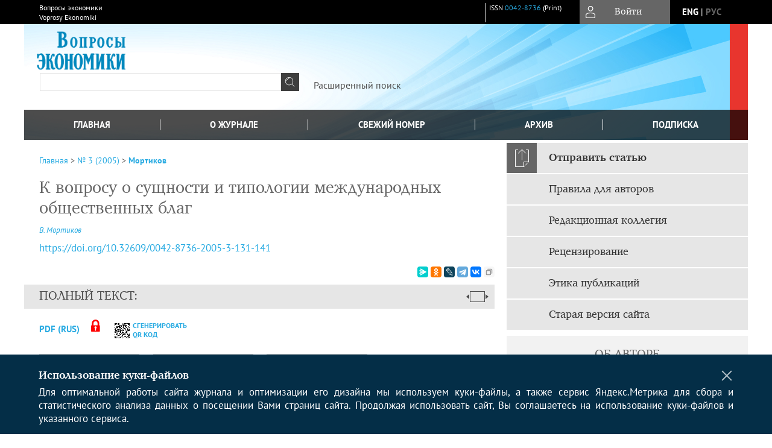

--- FILE ---
content_type: text/html; charset=utf-8
request_url: https://www.vopreco.ru/jour/article/view/1423
body_size: 13755
content:



    





<!DOCTYPE html PUBLIC "-//W3C//DTD XHTML 1.0 Transitional//EN"
    "http://www.w3.org/TR/xhtml1/DTD/xhtml1-transitional.dtd">
<html xmlns="http://www.w3.org/1999/xhtml" lang="ru"
     prefix="og: http://ogp.me/ns# article: http://ogp.me/ns/article# profile: http://ogp.me/ns/profile# fb: http://ogp.me/ns/fb#"    >
<head>
    <meta name="viewport" content="width=device-width, height=device-height, initial-scale=1.0, user-scalable=1, minimum-scale=1.0, maximum-scale=4.0">
    <meta http-equiv="Content-Type" content="text/html; charset=utf-8" />

    <title>К вопросу о сущности и типологии международных общественных благ | Мортиков | Вопросы экономики</title>
    <meta property="og:title" content="К вопросу о сущности и типологии международных общественных благ | Мортиков | Вопросы экономики" />
    <meta property="og:type" content="article" />
            <meta property="article:author" content="В. Мортиков">
                                    <meta property="article:tag" content="институционализм">
                    <meta property="article:tag" content="теория общественного выбора">
                    <meta property="article:tag" content="международные общественные блага">
                    <meta property="article:tag" content="международные клубные блага">
                <meta property="article:section" content="ВОПРОСЫ ТЕОРИИ">
    <meta name="description" content="К вопросу о сущности и типологии международных общественных благ" />
            <meta name="keywords" content="институционализм;теория общественного выбора;международные общественные блага;международные клубные блага" />
                <link rel="canonical" href="https://www.vopreco.ru/jour/article/view/1423" />
        <meta property="og:url" content="https://www.vopreco.ru/jour/article/view/1423">
        <meta property="article:modified_time" content="2018-11-12T13:57:45Z">
    <meta property="article:published_time" content="2005-03-20T10:00:00Z">

    <link rel="schema.DC" href="http://purl.org/dc/elements/1.1/" />

    <meta name="DC.Contributor.Sponsor" xml:lang="en" content=""/>
    <meta name="DC.Contributor.Sponsor" xml:lang="ru" content=""/>
    <meta name="DC.Creator.PersonalName" content="Мортиков В."/>
    <meta name="DC.Date.created" scheme="ISO8601" content="2005-03-20"/>
    <meta name="DC.Date.dateSubmitted" scheme="ISO8601" content="2018-11-12"/>
    <meta name="DC.Date.issued" scheme="ISO8601" content="2005-03-20"/>
    <meta name="DC.Date.modified" scheme="ISO8601" content="2018-11-12"/>
    <meta name="DC.Description" xml:lang="en" content=" The basic properties of international public goods are analyzed in the paper. Special attention is paid to the typology of international public goods: pure and impure, excludable and nonexcludable, club goods, regional public goods, joint products. The author argues that social construction of international public good depends on many factors, for example, government economic policy. Aggregation technologies in the supply of global public goods are examined. "/>
    <meta name="DC.Description" xml:lang="ru" content=" Автор анализирует основные черты международных общественных благ. Специальное внимание уделяется типологии международных общественных благ, выделению чистых и смешанных, исключаемых и не исключаемых из потребления, региональных, клубных, многоцелевого использования. Аргументируется положение о том, что социальная конструкция международного общественного блага зависит от многих факторов, одним из которых является экономическая политика государства. Рассматриваются технологии агрегирования в производстве международных общественных благ. "/>
    <meta name="DC.Format" scheme="IMT" content="application/pdf"/>
    <meta name="DC.Identifier" content="1423"/>
    <meta name="DC.Identifier.pageNumber" content="131-141"/>
                            <meta name="DC.Identifier.DOI" content="10.32609/0042-8736-2005-3-131-141"/>
                    <meta name="dc.identifier" content="doi:10.32609/0042-8736-2005-3-131-141"/>
                <meta name="DC.Identifier.URI" content="https://www.vopreco.ru/jour/article/view/1423"/>
    <meta name="DC.Language" scheme="ISO639-1" content="ru"/>
    <meta name="DC.Rights" content=" Авторы, публикующиеся в данном журнале, предоставляют НП «Вопросы экономики» эксклюзивную лицензию на публикацию и распространение статьи (включая любые производные продукты, на всех языках) и сублицензирование таких прав, в том числе в коммерческих целях. "/>
    <meta name="DC.Source" content="Вопросы экономики"/>
    <meta name="DC.Source.ISSN" content="0042-8736"/>
    <meta name="DC.Source.Issue" content="3"/>    <meta name="DC.Source.URI" content="https://www.vopreco.ru/jour"/>
    <meta name="DC.Source.Volume" content="0"/>                        <meta name="DC.Subject" xml:lang="en" content="institutionalism;public choice theory;international public goods;international club goods"/>
                                    <meta name="DC.Subject" xml:lang="ru" content="институционализм;теория общественного выбора;международные общественные блага;международные клубные блага"/>
                <meta name="DC.Title" content="К вопросу о сущности и типологии международных общественных благ"/>
            <meta name="DC.Title.Alternative" xml:lang="en" content="On the Essence and Tipology of International Public Goods"/>
            <meta name="DC.Type" content="Text.Serial.Journal"/>
    <meta name="DC.Type.articleType" content="ВОПРОСЫ ТЕОРИИ"/>
        <meta name="gs_meta_revision" content="1.1" />
    <meta name="citation_journal_title" content="Вопросы экономики"/>
    <meta name="citation_issn" content="0042-8736"/>
        <meta name="citation_author" content="В. Мортиков"/>
        <meta name="citation_author_institution" content="Восточноукраинский национальный университет имени Владимира Даля"/>
<meta name="citation_title" content="К вопросу о сущности и типологии международных общественных благ"/>

    <meta name="citation_date" content="2005/03/20"/>

    <meta name="citation_volume" content="0"/>
    <meta name="citation_issue" content="3"/>

    <meta name="citation_firstpage" content="131-141"/>
                            <meta name="citation_doi" content="10.32609/0042-8736-2005-3-131-141"/>
        <meta name="citation_abstract_html_url" content="https://www.vopreco.ru/jour/article/view/1423"/>
    <meta name="citation_language" content="ru"/>
                        <meta name="citation_keywords" xml:lang="en" content="institutionalism;public choice theory;international public goods;international club goods"/>
                                    <meta name="citation_keywords" xml:lang="ru" content="институционализм;теория общественного выбора;международные общественные блага;международные клубные блага"/>
                                    <meta name="citation_pdf_url" content="https://www.vopreco.ru/jour/article/download/1423/1425"/>
                


    <meta http-equiv="X-UA-Compatible" content="IE=edge" />
                                <meta property="og:image" content="https://www.vopreco.ru/public/journals/1/homeHeaderTitleImage_ru_RU.jpg"/>
                
        <link rel="stylesheet" href="https://www.vopreco.ru/lib/pkp/styles/pkp.css" type="text/css" />
    <link rel="stylesheet" href="https://www.vopreco.ru/lib/pkp/styles/common.css" type="text/css" />
    <link rel="stylesheet" href="https://www.vopreco.ru/assets/css/common.css" type="text/css" />
    <link rel="stylesheet" href="https://www.vopreco.ru/assets/css/compiled.css" type="text/css" />
    <link rel="stylesheet" href="https://www.vopreco.ru/assets/css/slick.css" type="text/css" />
    <link rel="stylesheet" href="https://www.vopreco.ru/assets/css/slick-theme.css" type="text/css" />
    <link rel="stylesheet" href="https://www.vopreco.ru/assets/css/select2.min.css" type="text/css" />
    <link rel="stylesheet" href="https://www.vopreco.ru/assets/css/overall.css?v=20260115153023" type="text/css" />
    <link rel="stylesheet" href="https://www.vopreco.ru/assets/css/template.css?v=20260115153023" type="text/css" />
    <link rel="stylesheet" href="https://www.vopreco.ru/styles/branding.css" type="text/css" />

    <!-- Base Jquery -->
    <script type="text/javascript" src="https://www.vopreco.ru/assets/js/jquery_legacy/jquery.min.js"></script>
    <script type="text/javascript" src="https://www.vopreco.ru/assets/js/jquery_legacy/jquery-ui.min.js"></script>
    
    
    <!-- Default global locale keys for JavaScript -->
    
<script type="text/javascript">
    jQuery.pkp = jQuery.pkp || { };
    jQuery.pkp.locale = { };
            
                jQuery.pkp.locale.form_dataHasChanged = 'Данные этой формы были изменены. Все равно продолжить?';
    </script>
    <!-- Compiled scripts -->
            <script type="text/javascript" src="https://www.vopreco.ru/assets/js/pkp.min.js?v=20260115153023"></script>
    
    <!-- Add javascript required for font sizer -->
    <script type="text/javascript">
        <!--
        $(function(){
            fontSize("#sizer", "body", 9, 16, 32, ""); // Initialize the font sizer
        });
        // -->
    </script>

    <!-- Form validation -->
    <script src="https://www.google.com/recaptcha/api.js" async defer></script>
    <script type="text/javascript" src="https://www.vopreco.ru/lib/pkp/js/lib/jquery/plugins/validate/jquery.validate.js"></script>

    <script type="text/javascript" src="https://www.vopreco.ru/resources/string_functions.js"></script>
    <script type="text/javascript">
        <!--
        // initialise plugins
        
        $(function(){
            jqueryValidatorI18n("https://www.vopreco.ru", "ru_RU"); // include the appropriate validation localization
            
            $(".tagit").click(function() {
                $(this).find('input').focus();
            });
        });
        // -->
        
    </script>

        

            <script language="javascript" type="text/javascript" src="https://www.vopreco.ru/plugins/generic/tinymce/tinymce/tinymce.min.js"></script>
            <script language="javascript" type="text/javascript">
                tinyMCE.init({
                    entity_encoding : "raw",
                    contextmenu: false,
                    menubar: "edit insert view format table tools",
                    plugins : "paste,fullscreen,lists,link,help,code,table,code,autolink,advlist,charmap,hr,searchreplace,wordcount,visualblocks,visualchars,textcolor,nonbreaking",
                    paste_data_images : false,
                    mode : "exact",
                    language : "ru",
                    elements : "email_body",
                    relative_urls : false,
                    remove_script_host : false,
                    indent: false,
                    browser_spellcheck: true,
                    paste_auto_cleanup_on_paste : true,
                    apply_source_formatting : false,
                    forced_root_block : "p",
                    theme : "silver",
                    branding: false,
                    statusbar: true,
                    toolbar: "bold italic underline bullist numlist subscript superscript nonbreaking| link unlink code fullscreen image| alignleft aligncenter alignright alignjustify",
                    theme_advanced_buttons1 : "cut,copy,paste,|,bold,italic,underline,bullist,numlist,sub,sup,|,link,unlink,help,code,fullscreen,image",
                    theme_advanced_buttons2 : "",
                    theme_advanced_buttons3 : ""
                });
            </script>
            
    <script type="text/javascript" src="https://www.vopreco.ru/assets/js/relatedItems.js"></script>
    <script type="text/javascript" src="https://www.vopreco.ru/assets/js/inlinePdf.js"></script>
    <script type="text/javascript" src="https://www.vopreco.ru/assets/js/pdfobject.js"></script>


<!-- Standard Favicon -->
<link rel="icon" type="image/x-icon" href="/favicon.ico" />
 
<!-- For Opera Coast: -->
<link rel="icon" sizes="228x228" href="/favicon-coast.png" />
 
<!-- For Chrome for Android: -->
<link rel="icon" sizes="192x192" href="/touch-icon-192x192.png">
 
<!-- For Windows 8: -->
<meta name="msapplication-TileColor" content="#ef0303" />
<meta name="msapplication-TileImage" content="/mstile-144x144.png" />
<meta name="msapplication-config" content="/browserconfig.xml" />
 
<!-- For iPhone 6 Plus with @3× display: -->
<link rel="apple-touch-icon" sizes="180x180" href="/apple-touch-icon-180x180.png">
<link rel="apple-touch-icon-precomposed" sizes="180x180" href="/apple-touch-icon-180x180-precomposed.png">
 
<!-- For iPad with @2× display running iOS ≥ 7: -->
<link rel="apple-touch-icon" sizes="152x152" href="/apple-touch-icon-152x152.png">
<link rel="apple-touch-icon-precomposed" sizes="152x152" href="/apple-touch-icon-152x152-precomposed.png">
 
<!-- For iPad with @2× display running iOS ≤ 6: -->
<link rel="apple-touch-icon" sizes="144x144" href="/apple-touch-icon-144x144.png">
<link rel="apple-touch-icon-precomposed" sizes="144x144" href="/apple-touch-icon-144x144-precomposed.png">
 
<!-- For iPhone with @2× display running iOS ≥ 7: -->
<link rel="apple-touch-icon" sizes="120x120" href="/apple-touch-icon-120x120.png">
<link rel="apple-touch-icon-precomposed" sizes="120x120" href="/apple-touch-icon-120x120-precomposed.png">
 
<!-- For iPhone with @2× display running iOS ≤ 6: -->
<link rel="apple-touch-icon" sizes="114x114" href="/apple-touch-icon-114x114.png">
<link rel="apple-touch-icon-precomposed" sizes="114x114" href="/apple-touch-icon-114x114-precomposed.png">
 
<!-- For the iPad mini and the first- and second-generation iPad (@1× display) on iOS ≥ 7: -->
<link rel="apple-touch-icon" sizes="76x76" href="/apple-touch-icon-76x76.png">
<link rel="apple-touch-icon-precomposed" sizes="76x76" href="/apple-touch-icon-76x76-precomposed.png">
 
<!-- For the iPad mini and the first- and second-generation iPad (@1× display) on iOS ≤ 6: -->
<link rel="apple-touch-icon" sizes="72x72" href="/apple-touch-icon-72x72.png">
<link rel="apple-touch-icon-precomposed" sizes="72x72" href="/apple-touch-icon-72x72-precomposed.png">
 
<!-- For non-Retina iPhone, iPod Touch, and Android 2.1+ devices: -->
<link rel="apple-touch-icon" href="/apple-touch-icon.png"><!-- 57×57px -->
<link rel="apple-touch-icon-precomposed" href="/apple-touch-icon-precomposed.png"><!-- 57×57px -->
 
<!-- favicon png -->
<link rel="icon" type="image/png" href="/favicon-16x16.png" sizes="16x16">
<link rel="icon" type="image/png" href="/favicon-32x32.png" sizes="32x32">
<link rel="icon" type="image/png" href="/favicon-48x48.png" sizes="48x48">
<link rel="icon" type="image/png" href="/favicon-64x64.png" sizes="64x64">
<link rel="icon" type="image/png" href="/favicon-96x96.png" sizes="96x96">
<link rel="icon" type="image/png" href="/favicon-128x128.png" sizes="128x128">
<link rel="icon" type="image/png" href="/favicon-160x160.png" sizes="160x160">
<link rel="icon" type="image/png" href="/favicon-192x192.png" sizes="192x192">
<link rel="icon" type="image/png" href="/favicon-256x256.png" sizes="256x256">
    <link rel="alternate" hreflang="en" href="https://www.vopreco.ru/jour/article/view/1423?locale=en_US"/>
    <link rel="alternate" hreflang="ru" href="https://www.vopreco.ru/jour/article/view/1423?locale=ru_RU"/>
<link rel="alternate" hreflang="x-default" href="https://www.vopreco.ru/jour/article/view/1423"/>
</head>
<body>
<div id="container">
    
    <nav class="navbar">
        <div class="container">
            <div class="wrapper">

                <div class="title">
                                            Вопросы экономики<br/>
                        Voprosy Ekonomiki
                                    </div>

                                                                    
                <div class="issn">
                    <span id="issnp" data-id="0042-8736">ISSN <a href="https://portal.issn.org/resource/ISSN/0042-8736" target="_blank">0042-8736</a> (Print)</span><br/>                                        <br/>                </div>

                <a href="#" class="userBlock" onclick="$('#fullback').css('display', 'flex'); $('#sidebar-username').focus(); return false;">
                                            <span>Войти</span>
                                    </a>

                                    <div class="language">
                                                                                                             <a href='#'   class="toggler" data="https://www.vopreco.ru/jour/user/setLocale/en_US?source=%2Fjour%2Farticle%2Fview%2F1423" class="en" >eng</a>
                            |                                                                                                             <a href='#'  onclick="return false;" class="ru current" >рус</a>
                                                                            <script>
                        $(document).ready(function(){
                            $(".language a.toggler").click(function(){
                                var url = $(this).attr('data');
                                var hash = encodeURI(window.location.hash);
                                location.href=(url+hash);
                                return false;
                            });
                        });
                        
                        </script>
                        <input id="currentLocale" value="ru_RU" type="hidden">
                    </div>
                    
            </div>
        </div>
            </nav>

    <div class="fullback" id="image-back">
        <div class="image-wrapper">
            <img src="" alt="Preview" class="preview"/>
            <a class="close-cross" href="#" onclick="$('#image-back').hide(); return false;"></a>
        </div>
    </div>

    <div class="fullback" id="fullback">
        <div class="modal userLogin">
        <a class="close-cross" href="#" onclick="$('#fullback').hide(); return false;"></a>
                    <h3 class="blockTitle">Войти</h3>
                                            <form method="post" action="https://www.vopreco.ru/jour/login/signIn">
                    <table>
                        <tr>
                            <td class="label"><label for="sidebar-username">Логин</label></td>
                            <td><input type="text" id="sidebar-username" name="username" value="" size="12" maxlength="32" class="textField" /></td>
                        </tr>
                        <tr>
                            <td class="label"><label for="sidebar-password">Пароль</label></td>
                            <td><input type="password" id="sidebar-password" name="password" value="" size="12" maxlength="32" class="textField" autocomplete="on"/></td>
                        </tr>
                        <tr>
                            <td class="label"></td>
                            <td><input type="checkbox" id="remember" name="remember" value="1" /> <label class="sans" for="remember">Запомнить меня</label></td>
                        </tr>
                        
                        
                        <tr>
                            <td colspan="2">
                                <div class="links">
                                    <a href="https://www.vopreco.ru/jour/user/register">Регистрация нового пользователя</a>
                                    <a href="https://www.vopreco.ru/jour/login/lostPassword">Забыли Ваш пароль?</a>
                                </div>
                            </td>
                        <tr>
                            <td></td>
                            <td><input type="submit" value="Вход" class="button" /></td>
                        </tr>
                    </table>
                </form>
                            </div>
    </div>
    <div class="head">
        <div class="container hero">
                                                    <div class="logo">
                    <div class="container">
                        <img src="https://www.vopreco.ru/public/journals/1/homeHeaderLogoImage_ru_RU.png" usemap="#logobar"/>
                    </div>
                </div>
                                    <div class="wrapper logoed">
                <a href="/" class="headerLink"><h2 class="jtitle">
                                            Вопросы экономики
                                    </h2></a>
                <form id="simpleSearchForm" class="headSearch" method="get" action="https://www.vopreco.ru/jour/search/search">
                <table id="simpleSearchInput"><tr><td>
                                                                 <script type="text/javascript">
			
				$(function() {
		$('#simpleQueryAutocomplete').pkpHandler(
			'$.pkp.plugins.generic.lucene.LuceneAutocompleteHandler',
			{
				sourceUrl: "https://www.vopreco.ru/jour/lucene/queryAutocomplete",
				searchForm: "simpleSearchForm"
			});
	});
</script>
<span id="simpleQueryAutocomplete">
	<input type="text" id="simpleQuery_input" name="simpleQuery" size="15" maxlength="255" value="" class="textField" />
	<input type="hidden" id="simpleQuery" name="simpleQuery_hidden" value="" />
	<script type="text/javascript">
				$('#simpleQuery_input').attr('name', 'simpleQuery_input');
		$('#simpleQuery').attr('name', 'simpleQuery');
	</script>
</span>
                                        <input type="hidden" name="searchField" value="query"/>
                    <input type="submit" value="" class="button" />
                </td></tr></table>
                </form>
                <div class="clear"></div>
                <a class="search" href="https://www.vopreco.ru/jour/search/search">Расширенный поиск</a>
            </div>
                    </div>
    </div>

    <div class="mainMenu" id="navbarWrapper">
        <div class="mobile-view container">
            <ul><li><a href="https://www.vopreco.ru/jour/index"><img src="/assets/img/home.svg" alt="Главная"></a></li>
                <li><a href="#" onclick="$('#mobile-menu, .journalInfo').toggle(); return false;"><img src="/assets/img/sandwich.svg" alt="Быстрая навигация"></a></li>
                <li id="archives"><a href="https://www.vopreco.ru/jour/issue/archive">Архив</a></li>
            </ul>
        </div>
        <div class="container" id="float-menu">
            <div id="mobile-menu">
                <div id="navbar">
    <ul class="menu">
        <li id="home"><a href="/">Главная</a></li>
        <li id="about"><a href="https://www.vopreco.ru/jour/about">О журнале</a></li>

                        
                    <li id="current"><a href="https://www.vopreco.ru/jour/issue/current">Свежий номер</a></li>
            <li id="archives"><a href="https://www.vopreco.ru/jour/issue/archive">Архив</a></li>
        
                
        

                                    <li class="navItem" id="navItem-0"><a href="https://voprecotest.elpub.ru/jour/about/subscriptions">Подписка</a></li>
                        </ul>
</div>
                
<div class="menu" id="sidebarMenu">
  <ul>
    <li id="sidebar_submit"><a class="submitArticle" href="https://www.vopreco.ru/jour/author/submit/1">Отправить статью</a></li>    <li id="sidebar_author"><a href="https://www.vopreco.ru/jour/about/submissions#authorGuidelines">Правила для авторов</a></li>
    <li id="sidebar_editorialc"><a href="https://www.vopreco.ru/jour/pages/view/EditorialC">Редакционная коллегия</a></li>
    <li id="sidebar_editorials" style="display:none"><a href="https://www.vopreco.ru/jour/pages/view/EditorialS">Международный совет журнала</a></li>
    <li id="sidebar_policy"><a href="https://www.vopreco.ru/jour/about/editorialPolicies#custom-0">Рецензирование</a></li>
    <li id="sidebar_ethics"><a href="https://www.vopreco.ru/jour/about/editorialPolicies#custom-1">Этика публикаций</a></li>
  </ul>
</div>
            </div>
        </div>
    </div>


    <div id="body" class="body">
        <div class="container flex">
            <div id="main" class="main">

            

                                                <div id="breadcrumb">
                        <a href="https://www.vopreco.ru/jour/index" target="_parent">Главная</a> &gt;
                        <a href="https://www.vopreco.ru/jour/issue/view/145" target="_parent">№ 3 (2005)</a> &gt;                        <a href="https://www.vopreco.ru/jour/article/view/1423/0" class="current" target="_parent">Мортиков</a>
                    </div>
                
            
                        
            <div id="content">
        
    
    

    


    <div id="topBar">
                                                                                <div id="accessKey">
                <img src="https://www.vopreco.ru/lib/pkp/templates/images/icons/opened.png" alt="Доступ открыт" />
                Открытый доступ&nbsp;
                <img src="https://www.vopreco.ru/lib/pkp/templates/images/icons/closed.png" alt="Доступ закрыт" />
                                    Только для подписчиков
                            </div>
            </div>

        
    <div id="articleTitle">
      <h1>К вопросу о сущности и типологии международных общественных благ
          </h1>
      
    </div>

      <div id="authorString"><em>
          <a href='/index.php/jour/search?authors=В. AND Мортиков'>
        В. Мортиков</a>        </em></div>
    

                        
              <p><a id="pub-id::doi" href="https://doi.org/10.32609/0042-8736-2005-3-131-141"  aria-label="DOI for К вопросу о сущности и типологии международных общественных благ"  >https://doi.org/10.32609/0042-8736-2005-3-131-141</a></p>        

          <div class="banner">
    
  </div>
      <div id="articleFullText">
                <script src="https://yastatic.net/es5-shims/0.0.2/es5-shims.min.js"></script>
        <script src="https://yastatic.net/share2/share.js"></script>
        <div class="ya-share2 yashare-auto-init" data-services="messenger,odnoklassniki,lj,telegram,vkontakte" data-copy="extraItem" data-size="s"></div>
        <h2 class="fullsize">Полный текст:<a class="full_toggle" onclick="toggleFullWidth()"></a></h2>
        <div class="fulltext">
                                                                                                            <a class="galley-link" href="https://www.vopreco.ru/jour/article/view/1423/1425" class="file PDF ru_RU PDF (Rus)" target="_parent">PDF (Rus)</a>
                                            <img class="accessLogo" src="https://www.vopreco.ru/lib/pkp/templates/images/icons/closed.svg" alt="Доступ открыт" />
                                                                                                                                                                                                                                                                          <a class="qrcode-link galley-link"  href="#" onclick="$('#qr-back').show(); return false;"><div id="qrcode-thumb"></div>сгенерировать QR код</a>
        </div>


    </div>
  
<ul id="tabs">
                  <li id="tab-button1"><a href="#" atitle="tab1">Аннотация</a></li>
                  <li id="tab-button2"><a href="#" atitle="tab2">Об авторе</a></li>
            <li id="tab-button3"><a href="#" atitle="tab3">Список литературы</a></li>
                <li id="tab-button6" style="display: none"><a href="#" atitle="tab6">Cited By</a></li>
    <li id="tab-button8" style="display: none"><a href="#" atitle="tab8">Scopus Cited</a></li>
    </ul>
<div id="tab-holder">
    <div id="tab1" class="tab-wrap">
                <div id="articleAbstract">
            <h3>Аннотация</h3>
            <div><p>Автор анализирует основные черты международных общественных благ. Специальное внимание уделяется типологии международных общественных благ, выделению чистых и смешанных, исключаемых и не исключаемых из потребления, региональных, клубных, многоцелевого использования. Аргументируется положение о том, что социальная конструкция международного общественного блага зависит от многих факторов, одним из которых является экономическая политика государства. Рассматриваются технологии агрегирования в производстве международных общественных благ.</p></div>
        </div>
              <div id="articleSubject">
      <h3>Ключевые слова</h3>
      <div>
                
        <a href="/index.php/jour/search/?subject=институционализм">институционализм</a>,        
        <a href="/index.php/jour/search/?subject=теория общественного выбора">теория общественного выбора</a>,        
        <a href="/index.php/jour/search/?subject=международные общественные блага">международные общественные блага</a>,        
        <a href="/index.php/jour/search/?subject=международные клубные блага">международные клубные блага</a>              </div>
      <br />
            </div>
        
                        		
                    </div>
    <div id="tab2" class="tab-wrap">
      <h3 class="blockTitle">
                  Об авторе
              </h3>
               <a href='/index.php/jour/search?authors=В. Мортиков'>
             <em><strong>В. Мортиков</strong></em>
         </a><br />
        <div class="stepleft">
                        Восточноукраинский национальный университет имени Владимира Даля
        <br/>Украина
    <br/><span>кандидат экономических наук, доцент факультета управления </span>
				    </div>
    <div class="separator"></div>
    <br/><br/>

          
    </div>
        <div id="tab3" class="tab-wrap">
        <h3>Список литературы</h3>
        <div id="articleCitations">
          <div>
                                                   
               

              <p><span class ="citation-number">1. </span>Ежегодник СИПРИ 2001. Вооружение, разоружение и международная безопасность. М.: Наука, 2002, с. 2.</p>
                                         
               

              <p><span class ="citation-number">2. </span>Нуреев Р. Теория общественного выбора. Учебно-методическое пособие // Вопросы экономики, 2002, № 8-12; 2003, № 1-7.</p>
                                         
               

              <p><span class ="citation-number">3. </span>Стиглиц Дж. Экономика государственного сектора. М, 1997.</p>
                                         
               

              <p><span class ="citation-number">4. </span>Шаститко А. Организационные рамки предоставления публичных услуг // Вопросы экономики, 2004, № 7. С. 150-155.</p>
                                         
               

              <p><span class ="citation-number">5. </span>Arce D., Sandler T. Regional Public Goods: Typologies, Provision, Financing and Development Assistance // EDGI, Almquist and Wiksell International, 2002, No 1.</p>
                                         
               

              <p><span class ="citation-number">6. </span>Cornes R., Sandler T. The Theory of Externalities, Public Goods and Club Goods. New-York, Cambridge University Press, 1996.</p>
                                         
               

              <p><span class ="citation-number">7. </span>Hirshleifer J. From Weakest-link to Best-shot: The Voluntary Provision Public Goods // Public Choice, 1983, vol. 41, p. 371-386.</p>
                                         
               

              <p><span class ="citation-number">8. </span>Kaul I. Public Goods in the 21st Century. In: Global Public Goods: Taking the Concept Forward. Discussion Paper 17. New-York, UN Development Programme, Office of Development Studies, 2001.</p>
                                         
               

              <p><span class ="citation-number">9. </span>Kaul I., Grunberg I., Stern M. Defining Global Public Goods. In: Global Public Goods: International Cooperation in the 21st Century. New-York: Oxford University Press, 1999.</p>
                                         
               

              <p><span class ="citation-number">10. </span>Program for the 1998 Association for Public Economic Theory International Conference on Public Economic Theory // Journal of Public Economic Theory, January 1999, p. 177-186.</p>
                                         
               

              <p><span class ="citation-number">11. </span>Sandor R. Emissions Trading: Financing Environmental Public Goods at Least Cost. In: Kaul I., Le Gouvlen K., Schnupf M. (eds.). Global Public Goods Financing: New Tools for New Challenges, New York, United Nations Development Programme. 2002.</p>
                                                  
          </div>
          <br />
        </div>
        
  
    </div>
    
    <div id="tab6" class="tab-wrap"></div>

    <div id="tab8" class="tab-wrap"></div>

    <div id="tab7" class="tab-wrap">
        <h3>Рецензия</h3>
        <div class="reviewText">
            
        </div>
    </div>
</div>


    
<div class="reference">

      <h4 class="tocSectionTitle">Для цитирования:</h4><hr/>
            
        
    <p id="citRus">
                                        Мортиков&nbsp;В.
                                                  К вопросу о сущности и типологии международных общественных благ.    <i>Вопросы экономики</i>.        2005;(3):131-141.                                                  <a href="https://doi.org/10.32609/0042-8736-2005-3-131-141" target="_blank">https://doi.org/10.32609/0042-8736-2005-3-131-141</a>                          
    </p>

  
      <h4 class="tocSectionTitle">For citation:</h4><hr/>
    <p id="citEng">                  Mortikov&nbsp;V.
                                  On the Essence and Tipology of International Public Goods.    <i>Voprosy Ekonomiki</i>.        2005;(3):131-141.    
                                                                                (In Russ.)
                                
                                      <a href="https://doi.org/10.32609/0042-8736-2005-3-131-141" target="_blank">https://doi.org/10.32609/0042-8736-2005-3-131-141</a>                  
  </p>
  
</div> 
<div class="fullback" id="qr-back" >
  <div class="image-wrapper">
    <div id="qrcode"></div>
    <a class="close-cross" href="#" onclick="$('#qr-back').hide(); return false;"></a>
  </div>
</div>


<script type="text/javascript">

function switchTab(tab){
    $("#tabs li a").each(function(){
      if (tab==$(this).attr("atitle")){
        jQuery("#tab-holder .tab-wrap").hide();
        jQuery("#tabs li").attr("id","");
        jQuery("#tabs a[atitle='"+tab+"']").parent().attr("id","current");
        jQuery('#' + tab).fadeIn();
      }
    })
    
}

jQuery(document).ready(function(){

  jQuery("#tab-holder .tab-wrap").hide(); // Скрываем содержание
  jQuery("#tabs li:first").attr("id","current"); // Активируем первую закладку
  jQuery("#tab-holder div:first").fadeIn(); // Выводим содержание
    
  jQuery('#tabs a').click(function(e) {
    e.preventDefault();
    switchTab(jQuery(this).attr('atitle'));
  });
  if($("#articleCitations div p").length>0){
    parseCitaions('#articleCitations div p');
  }
  if ($('.fullHTML').length>0){
    HTMLhiglight=Autolinker.link( $('.fullHTML').html(), 
    {
        'stripPrefix':false, 'phone': false,
        replaceFn: function( autolinker, match ){
          if (match && match.getMatchedText().length<5) return false;
          return;
        }
    });
    $('.fullHTML').html(HTMLhiglight);
  }

  if(window.location.hash){
      var hash = window.location.hash;
      if($(hash).length){
          switchTab(hash.substring(1));
          window.scrollTo(0, 0);
          setTimeout(function() {
              $(window).scrollTop($(hash).offset().top);
          }, 1);
          return false;
      }
  }
});

        </script>

  <div class="views">
    
          Просмотров: 
      748
            </div>
  <br/><a target="_blank" href="https://www.vopreco.ru/jour/article/jats/1423">JATS XML</a>






<script type="text/javascript">


function createCitedBy(){
  var url = "https://www.vopreco.ru/jour/article/citedBy/1423";
  $.get(url, function(data){
      if (!data || !data.length) return;
      var html = '<div class="citedby">';
      html+= '<h2>Cited By</h2>';
      for (var i=0; i<data.length; i+=1){
          html+= '<div class="cite">';
          html+= '<p><span class="value title"><a target="_blank" rel="nofollow" href="'+data[i]["link"]+'"">'+data[i]["title"]+'</a></span></p>';
          html+= '<p><span class="value authors">'+data[i]["authors"]+'</span></p>';
          html+= '<span class="value journal">';
          if (data[i]["journal"]) html += data[i]["journal"]+', ';
          if (data[i]["year"]) html += data[i]["year"]+'; ';
          if (data[i]["volume"]) html += data[i]["volume"];
          if (data[i]["issue"]) html += '('+data[i]["issue"]+')';
          if (data[i]["first_page"]) html += ":"+data[i]["first_page"];
          html+= "</span></p>";
          html+= '<p><span class="value doi">DOI: <a target="_blank" rel="nofollow" href="'+data[i]["link"]+'"">'+data[i]["doi"]+'</a></span></p>';
          html+= '</div>';

          
      }
      html += '</div>';
      $("#tab6").html(html);
      $("#tab-button6 a").text("Cited By ("+data.length+")");
      $("#tab-button6").show();
  });
}

function createScopusCitations(){
  var url = "https://www.vopreco.ru/jour/article/scopusCitations/1423";
  $.get(url, function(data){
    if (!data || !data.length) return;
    var html = '<div class="citedby">';
    html+= '<h2>Scopus Cited</h2>';
    for (var i=0; i<data.length; i+=1){
        html+= '<div class="cite">';
        html+= '<p><span class="value title"><a target="_blank" rel="nofollow" href="'+data[i]["link"]+'"">'+data[i]["title"]+'</a></span></p>';
        html+= '<p><span class="value authors">'+data[i]["authors"]+'</span></p>';
        html+= '<span class="value journal">';
        if (data[i]["journal"]) html += data[i]["journal"]+', ';
        if (data[i]["year"]) html += data[i]["year"]+'; ';
        if (data[i]["issue"]) html += data[i]["issue"];
        if (data[i]["volume"]) html += data[i]["volume"];
        if (data[i]["first_page"]) html += ":"+data[i]["first_page"];
        html+= ";</span></p>";
        html+= '<p><span class="value doi">DOI: <a target="_blank" rel="nofollow" href="'+data[i]["link"]+'"">'+data[i]["doi"]+'</a></span></p>';
        html+= '</div>';

        
    }
    html += '</div>';
    $("#tab8").html(html);
    $("#tab-button8 a").text("Scopus Cited ("+data.length+")");
    $("#tab-button8").show();
  });
}

function createMetricChart(){
  var url = "https://www.vopreco.ru/jour/article/metrics/1423";
  
  
  $.get(url, function(data){
    console.log(1);
    var ctx = document.getElementById('metricChart');
    console.log(2);
    if (!data || !data['months'].length) return;
    var chart_data = {
      labels: data['months'],
      datasets: [{
        label: 'Статистика',
        data: data['counts'],
        fill: false,
        borderColor: '#ffb400',
        tension: 0.1
      }]
    };
    
    new Chart(ctx, {
      type: "line",
      data: chart_data
    });
  });
}


$(document).ready(function(){
  var doi = $("meta[name='DC.Identifier.DOI']").attr("content");
  if (!doi || doi=="undefined") {$("a.block-link").remove()}
  if ($(".fullHTML").length) createCitationLinks();
  createCitedBy();
  createScopusCitations();
  /*createMetricChart();*/
  $('#qrcode-thumb').qrcode({width:25, height:25, text:window.location.href} );
  $('#qrcode').qrcode({width:150, height:150, background: "#f2f2f2", text:window.location.href} );
});

</script>

<script src="/assets/js/author_highlight.js?v=24424"></script>
<script src="/assets/js/translit.js"></script>
<script src="/assets/js/qrcode.js"></script>
<script src="/assets/js/jquery.qrcode.js"></script>





    <br /><br />
    <div id="pageFooter145">ISSN 0042-8736 (Print)<br/></div>

<!-- Yandex.Metrika counter -->
<script type="text/javascript">

(function(m,e,t,r,i,k,a){m[i]=m[i]||function(){(m[i].a=m[i].a||[]).push(arguments)};
    m[i].l=1*new Date();
    for (var j = 0; j < document.scripts.length; j++) {if (document.scripts[j].src === r) { return; }}
    k=e.createElement(t),a=e.getElementsByTagName(t)[0],k.async=1,k.src=r,a.parentNode.insertBefore(k,a)})
    (window, document, "script", "https://mc.yandex.ru/metrika/tag.js", "ym");
try {


ym(53489188, "init", {clickmap:true,trackLinks:true,accurateTrackBounce:true,webvisor:true});


ym(49875634, "init", {clickmap:true,trackLinks:true,accurateTrackBounce:true,webvisor:true});
ym(42558364, "init", {enableAll: true});
} catch(e) { }

</script>
<!-- /Yandex.Metrika counter -->
</div>
</div>

  <div id="sidebar" class="sidebar">
    
<div class="menu" id="sidebarMenu">
  <ul>
    <li id="sidebar_submit"><a class="submitArticle" href="https://www.vopreco.ru/jour/author/submit/1">Отправить статью</a></li>    <li id="sidebar_author"><a href="https://www.vopreco.ru/jour/about/submissions#authorGuidelines">Правила для авторов</a></li>
    <li id="sidebar_editorialc"><a href="https://www.vopreco.ru/jour/pages/view/EditorialC">Редакционная коллегия</a></li>
    <li id="sidebar_editorials" style="display:none"><a href="https://www.vopreco.ru/jour/pages/view/EditorialS">Международный совет журнала</a></li>
    <li id="sidebar_policy"><a href="https://www.vopreco.ru/jour/about/editorialPolicies#custom-0">Рецензирование</a></li>
    <li id="sidebar_ethics"><a href="https://www.vopreco.ru/jour/about/editorialPolicies#custom-1">Этика публикаций</a></li>
  </ul>
</div>
    

    <div class="block custom">
    <p><img style="display: block; margin-left: auto; margin-right: auto;" src="https://www.scimagojr.com/journal_img.php?id=23452" alt="SCImago Journal &amp; Country Rank" border="0" /></p>
</div>	
    <div class="block banners">
            <span class="blockTitle">Индексация журнала</span>
                <a href="https://www.scopus.com/sourceid/23452?origin=resultslist" target="_blank" rel="nofollow" order="1"><img src="//cdn.elpub.ru/assets/img/banners/Scopus_120x33.jpg"></a>
            <a href="http://wokinfo.com/products_tools/multidisciplinary/esci/" target="_blank" rel="nofollow" order="2"><img src="//cdn.elpub.ru/assets/img/banners/WoSNew_banner120x33.png"></a>
            <a href="https://www.scimagojr.com/journalsearch.php?q=23452&tip=sid&clean=0" target="_blank" rel="nofollow" order="3"><img src="//cdn.elpub.ru/assets/img/banners/SJR.jpg"></a>
            <a href="https://elibrary.ru/title_profile.asp?id=7715" target="_blank" rel="nofollow" order="4"><img src="//cdn.elpub.ru/assets/img/banners/elibrary.jpg"></a>
            <a href="https://elibrary.ru/titles_compare.asp?rubriccode=060000&sortorder=0&ratingyear=2023&order=0&titleid=7715&pagenum=1" target="_blank" rel="nofollow" order="5"><img src="//cdn.elpub.ru/assets/img/banners/rinc140.jpg"></a>
            <a href="http://wokinfo.com/products_tools/multidisciplinary/rsci/" target="_blank" rel="nofollow" order="6"><img src="//cdn.elpub.ru/assets/img/banners/RSCI.jpg"></a>
            <a href="https://ideas.repec.org/s/nos/voprec.html" target="_blank" rel="nofollow" order="7"><img src="//cdn.elpub.ru/assets/img/banners/repec_jam_2681.jpg"></a>
            <a href="https://app.dimensions.ai/discover/publication?and_facet_source_title=jour.1027752" target="_blank" rel="nofollow" order="8"><img src="//cdn.elpub.ru/assets/img/banners/Dimensions-395.jpg"></a>
            <a href="https://www.mendeley.com/search/?page=1&query=0042-8736&sortBy=relevance" target="_blank" rel="nofollow" order="9"><img src="//cdn.elpub.ru/assets/img/banners/Mendeley.jpg"></a>
            <a href="https://essentials.ebsco.com/search/eds?query=AND%20Voprosy%20Ekonomiki%20Source%20&group%5B0%5D%5Blookfor%5D=Voprosy%20Ekonomiki&group%5B0%5D%5Btype%5D=Source&group%5B0%5D%5Bbool%5D=AND&group%5B1%5D%5Bbool%5D=AND&group%5B1%5D%5Blookfor%5D=&group%5B1%5D%5Btype%5D=AllFields" target="_blank" rel="nofollow" order="10"><img src="//cdn.elpub.ru/assets/img/banners/ebsco_140.jpg"></a>
            <a href="https://enscholar.cnki.net/kns/DefaultResult/Index?dbcode=CJFQ&kw=Voprosy%20Ekonomiki&korder=LY" target="_blank" rel="nofollow" order="11"><img src="//cdn.elpub.ru/assets/img/banners/cnki.png"></a>
            <a href="https://journalrank.rcsi.science/ru/record-sources/details/21450" target="_blank" rel="nofollow" order="12"><img src="//cdn.elpub.ru/assets/img/banners/belyi_spisok_banner120x33.png"></a>
            <a href="https://www.semanticscholar.org/venue?name=Voprosy%20Ekonomiki" target="_blank" rel="nofollow" order="13"><img src="//cdn.elpub.ru/assets/img/banners/seman.png"></a>
                <div class="noadv">
            <a href="https://www.vopreco.ru/jour/about/editorialPolicies">* не является рекламой</a>
        </div>
        </div>
<div class="block flex" id="sidebarCrossref">
                            <a class="flexNormal" title="Статьи журнала в Crossref" target="_blank" rel="nofollow" href="http://search.crossref.org/?q=0042-8736" id="crCR">
                        <img src="/assets/img/bage_crossref.svg">
            </a>
        <a class="flexNormal" href="https://www.vopreco.ru/jour/about/editorialPolicies" target="_blank" rel="nofollow"  id="crAP"><img src="/assets/img/icon_antiplagiat.svg"></a>
            <div class="noadv">
            <a href="https://www.vopreco.ru/jour/about/editorialPolicies">* не является рекламой</a>
        </div>
    </div>


                    <div class="block chief">
            <p class="blockTitle" id="pblkChief">Главный редактор</p>
                        <a href="https://voprecotest.elpub.ru/jour/pages/view/chiefeditor" target="_blank" style="line-height:0; display:block; margin-bottom: 20px">
                <img src="https://www.vopreco.ru/public/journals/1/mobileEditorPhoto_ru_RU.png" />
            </a>
                                        <a href="https://voprecotest.elpub.ru/jour/pages/view/chiefeditor" target="_blank"  id="ablkChief">
                   А.Я. Котковский
                </a>
                    </div>
        <div class="block" id="sidebarRTAuthorBios">
    <span class="blockTitle">
                    Об авторе
            </span>
        <div id="authorBio">
    <p>
        <em>В. Мортиков</em><br />
                        Восточноукраинский национальный университет имени Владимира Даля        <br/>Украина    </p>

    <p>кандидат экономических наук, доцент факультета управления </p>
    </div>
    
    </div>


<div class="block" id="sidebarRTArticleTools">

    <span class="blockTitle">Инструменты статьи</span>
                                <div class="articleToolItem">
            <img src="https://www.vopreco.ru/plugins/blocks/readingTools/icons/findingReferences.png" class="articleToolIcon" /> <a href="javascript:openRTWindow('https://www.vopreco.ru/jour/rt/findingReferences/1423/0');">Поиск ссылок</a>
        </div>
                    <div class="articleToolItem">
            <img src="https://www.vopreco.ru/plugins/blocks/readingTools/icons/emailArticle.png" class="articleToolIcon" />
            Послать статью по эл. почте <span style="font-size: 0.8em">(Необходимо имя пользователя (логин))</span>        </div>
                <div class="articleToolItem">
            <img src="https://www.vopreco.ru/plugins/blocks/readingTools/icons/emailArticle.png" class="articleToolIcon" />
            Связаться с автором <span style="font-size: 0.8em">(Необходимо имя пользователя (логин))</span>        </div>
        </div>
<div class="block" id="sidebarKeywordCloud">
    <span class="blockTitle">Облако тегов</span>
        
    <a href='https://www.vopreco.ru/jour/search?subject="Россия"'><span style="font-size: 117.2619047619%;">Россия</span></a>
        
    <a href='https://www.vopreco.ru/jour/search?subject="глобализация"'><span style="font-size: 94.642857142857%;">глобализация</span></a>
        
    <a href='https://www.vopreco.ru/jour/search?subject="денежно-кредитная политика"'><span style="font-size: 130.35714285714%;">денежно-кредитная политика</span></a>
        
    <a href='https://www.vopreco.ru/jour/search?subject="инвестиции"'><span style="font-size: 105.95238095238%;">инвестиции</span></a>
        
    <a href='https://www.vopreco.ru/jour/search?subject="инновации"'><span style="font-size: 107.7380952381%;">инновации</span></a>
        
    <a href='https://www.vopreco.ru/jour/search?subject="институты"'><span style="font-size: 126.19047619048%;">институты</span></a>
        
    <a href='https://www.vopreco.ru/jour/search?subject="институциональная экономика"'><span style="font-size: 92.857142857143%;">институциональная экономика</span></a>
        
    <a href='https://www.vopreco.ru/jour/search?subject="инфляция"'><span style="font-size: 114.28571428571%;">инфляция</span></a>
        
    <a href='https://www.vopreco.ru/jour/search?subject="история экономической мысли"'><span style="font-size: 104.16666666667%;">история экономической мысли</span></a>
        
    <a href='https://www.vopreco.ru/jour/search?subject="конкуренция"'><span style="font-size: 98.809523809524%;">конкуренция</span></a>
        
    <a href='https://www.vopreco.ru/jour/search?subject="корпоративное управление"'><span style="font-size: 95.833333333333%;">корпоративное управление</span></a>
        
    <a href='https://www.vopreco.ru/jour/search?subject="коррупция"'><span style="font-size: 92.857142857143%;">коррупция</span></a>
        
    <a href='https://www.vopreco.ru/jour/search?subject="кризис"'><span style="font-size: 106.54761904762%;">кризис</span></a>
        
    <a href='https://www.vopreco.ru/jour/search?subject="марксизм"'><span style="font-size: 94.642857142857%;">марксизм</span></a>
        
    <a href='https://www.vopreco.ru/jour/search?subject="модернизация"'><span style="font-size: 111.30952380952%;">модернизация</span></a>
        
    <a href='https://www.vopreco.ru/jour/search?subject="рынок труда"'><span style="font-size: 108.92857142857%;">рынок труда</span></a>
        
    <a href='https://www.vopreco.ru/jour/search?subject="центральный банк"'><span style="font-size: 92.261904761905%;">центральный банк</span></a>
        
    <a href='https://www.vopreco.ru/jour/search?subject="человеческий капитал"'><span style="font-size: 94.642857142857%;">человеческий капитал</span></a>
        
    <a href='https://www.vopreco.ru/jour/search?subject="экономическая политика"'><span style="font-size: 112.5%;">экономическая политика</span></a>
        
    <a href='https://www.vopreco.ru/jour/search?subject="экономическая теория"'><span style="font-size: 99.404761904762%;">экономическая теория</span></a>
        
    <a href='https://www.vopreco.ru/jour/search?subject="экономический рост"'><span style="font-size: 174.40476190476%;">экономический рост</span></a>
    </div> <div class="block" id="notification">
    <span class="blockTitle">Уведомления</span>
    <ul>
                    <li><a href="https://www.vopreco.ru/jour/notification">Посмотреть</a></li>
            <li><a href="https://www.vopreco.ru/jour/notification/subscribeMailList">Подписаться</a></li>
            </ul>
</div>
<div class="block custom">
    <p><a href="http://www.antiplagiat.ru/Page/About" target="_blank"><img style="display: block; margin-left: auto; margin-right: auto;" src="https://cdn.elpub.ru/assets/img/banners/logo_antiplagiat.png" alt="" width="140px" /></a></p>
</div>	<div class="block custom">
    <p align="center"><a href="https://sense-it.ru/" target="_blank"><img src="/public/site/images/task/sense2.png" alt="" /></a></p>
</div>	
  </div>


<div class="clear"></div>
</div>
</div>
<div class="clear"></div>
<div class="footer">
  <div class="container flex">
    <div class="left">
                <p>Некоммерческое партнерство «Редакция журнала „Вопросы экономики“»<br />119606, Москва, Проспект Вернадского, д. 84, РАНХиГС, 1-й учебный корпус, офис 1132<br />Тел./факс: 8 (499) 956-01-43<br />mail@vopreco.ru</p><p><!-- Yandex.Metrika informer --> <a href="https://metrika.yandex.ru/stat/?id=49875634&amp;from=informer" target="_blank" rel="nofollow noopener"><img class="ym-advanced-informer" style="width: 88px; height: 31px; border: 0;" title="Яндекс.Метрика: данные за сегодня (просмотры, визиты и уникальные посетители)" src="https://informer.yandex.ru/informer/49875634/3_1_FFFFFFFF_EFEFEFFF_0_pageviews" alt="Яндекс.Метрика" data-cid="49875634" data-lang="ru" /></a> <!-- /Yandex.Metrika informer --></p>
                                                    <a class="footer-politics" href="https://www.vopreco.ru/jour/about/privacyPolicyCommon" title="Обработка персональных данных">Обработка персональных данных</a>
                        </div>
    <div class="right">
        создано и поддерживается <a target="blank" href="http://neicon.ru">NEICON</a><br/>(лаборатория <a target="blank" href="http://elpub.ru">Elpub</a>)
        <a class="rss" href="https://www.vopreco.ru/jour/gateway/plugin/WebFeedGatewayPlugin/rss"><img src="/assets/img/RSS.svg"></a>
    </div>
  </div>
</div>
<a id="totop"></a>


</div>
<div id="cookie-banner-wrapper" style="display: none;">
    <div id="cookie-popup">
        <center>
            <h4>Использование куки-файлов</h4>
            <a href="#" class="close-popup" onClick="return PopUp('hide')"></a>
                            <p>Для оптимальной работы сайта журнала и оптимизации его дизайна мы используем куки-файлы, а также сервис Яндекс.Метрика для сбора и статистического анализа данных о посещении Вами страниц сайта. Продолжая использовать сайт, Вы соглашаетесь на использование куки-файлов и указанного сервиса.</p>
                                    </center>
    </div>
</div>




<script type="text/javascript" src="https://www.vopreco.ru/assets/js/slick.min.js"></script>
<script type="text/javascript" src="https://www.vopreco.ru/assets/js/select2.min.js"></script>
<script type="text/javascript" src="https://www.vopreco.ru/assets/js/i18n/ru.js"></script>
<script type="text/javascript" src="https://www.vopreco.ru/assets/js/script.js?v=20260115153023"></script>
<script type="text/javascript" src="https://www.vopreco.ru/styles/style.js"></script>
<script type="text/javascript" src="https://www.vopreco.ru/assets/js/cookie-banner-popup.js"></script>

</body>
</html>
<!-- URL: https://www.vopreco.ru -->


--- FILE ---
content_type: text/css
request_url: https://www.vopreco.ru/styles/branding.css
body_size: 242
content:
a{
    color: #29abe2;
    text-decoration: none;
}

a:hover{
    color: #042d48;
    text-decoration: underline;
}


.issueArticle .meta .authors a{
    color: #666666;
}

.issueArticle .meta .authors a:hover{
    color: #042d48;
}
.head h2 {
    display: none
}
@media (max-width: 1400px) and (min-width: 960px){
    .logo img {
         height: 80px;
    }
}

@media (max-width: 959px){
    .logo img {
        height: 100px;
    }
}

.head a.search {
    color: #4d4d4d
}
.chief {
    display: none
}

--- FILE ---
content_type: text/javascript
request_url: https://www.vopreco.ru/styles/style.js
body_size: 983
content:
var podp = $("#currentLocale").val() == 'ru_RU' ? '<li id="sidebar_old"><a href="http://old.vopreco.ru/" target="_blank">Старая версия сайта</a></li>' : '<li id="sidebar_pld"><a href="http://old.vopreco.ru/eng/" target="_blank">Old version</a></li>';
$("#mobile-menu #sidebar_ethics").after(podp);
$("#sidebar #sidebar_ethics").after(podp);

//[VOPRECO-38]
$( "#siteMap > ul.plain li" ).last().remove();
$( "#siteMap > ul.plain li" ).last().hide();

//[VOPRECO-45]
if ($("#currentLocale").val() != 'ru_RU') { $("li#aboutOrcid").hide(); }

//[VOPRECO-47]
if ( $("#sidebarRTArticleTools").text() != '' ) {
    $("#sidebar #sidebarMenu").after('<div id="sidebarRTArticleToolsJS" class="block">' + $("#sidebarRTArticleTools").html() + '</div');
    $("#sidebar #sidebarMenu").after('<div id="sidebarRTAuthorBiosJS" class="block">' + $("#sidebarRTAuthorBios").html() + '</div');



    var doi = $("[name=citation_doi]").attr('content');
    $("#sidebarRTArticleToolsJS").after('<div class="block custom"><span class="__dimensions_badge_embed__" data-style="medium_circle" data-legend="always" data-doi="' + doi + '" style="text-align:center"></span><script async src="https://badge.dimensions.ai/badge.js" charset="utf-8"></script></div>');

   $("#sidebarRTArticleTools").remove();
   $("#sidebarRTAuthorBios").remove();

}

//[VOPRECO-48]
var currentURL = window.location.href;

if (currentURL.indexOf( 'author/submit/3' ) != 0 || currentURL.indexOf( 'author/saveSubmit/3' ) != 0 ) {
    $("#submit #authors [id$='affiliation']").each(function(){
       $(this).attr("required","true");
       //var txt = $(this).parent().parent().find("label").text();
       //$(this).parent().parent().find("label").text(txt+" *");
   });
}


function confirmForgottenUpload(){
    var nodata = $("td.nodata").text();
    
    if (nodata == '') {
	return true;
    }
    else { 
	alert(nodata + '!');
	return false; 
    }

}

//
if (currentURL.indexOf( 'author/submit/1' ) != 0 || currentURL.indexOf( 'author/saveSubmit/1' ) != 0 ) {
    $('#locale option[value=en_US]').attr('disabled', 'disabled');
}
if (currentURL.indexOf( '/author/submitSuppFile/' ) != 0 ) {
    //$("#showReviewers").parent().hide();
}


--- FILE ---
content_type: image/svg+xml
request_url: https://www.vopreco.ru/assets/img/icon_antiplagiat.svg
body_size: 6680
content:
<?xml version="1.0" encoding="utf-8"?>
<!-- Generator: Adobe Illustrator 21.1.0, SVG Export Plug-In . SVG Version: 6.00 Build 0)  -->
<svg version="1.1"
	 id="svg2" inkscape:version="0.91 r13725" sodipodi:docname="logo_v.svg" xmlns:cc="http://creativecommons.org/ns#" xmlns:dc="http://purl.org/dc/elements/1.1/" xmlns:inkscape="http://www.inkscape.org/namespaces/inkscape" xmlns:rdf="http://www.w3.org/1999/02/22-rdf-syntax-ns#" xmlns:sodipodi="http://sodipodi.sourceforge.net/DTD/sodipodi-0.dtd" xmlns:svg="http://www.w3.org/2000/svg"
	 xmlns="http://www.w3.org/2000/svg" xmlns:xlink="http://www.w3.org/1999/xlink" x="0px" y="0px" viewBox="0 0 433.8 254.8"
	 style="enable-background:new 0 0 433.8 254.8;" xml:space="preserve">
<style type="text/css">
	.st0{fill:#F08A00;}
	.st1{fill:#1E73B7;}
	.st2{fill:url(#path172_1_);}
	.st3{fill:url(#path206_1_);}
	.st4{fill:#FFFFFF;}
</style>
<g id="g10" transform="matrix(1.25,0,0,-1.25,0,254.84)" inkscape:groupmode="layer" inkscape:label="logo_v">
	<g id="g14">
		<path id="path22" inkscape:connector-curvature="0" class="st0" d="M15.1,57.8L15.1,57.8l-4.8-15.4h9.5L15.1,57.8z M30.6,31.2
			c0.2-0.7,0.3-1.2,0.4-1.6c0.1-0.4,0-0.7-0.2-0.9c-0.2-0.2-0.5-0.3-1-0.4c-0.5,0-1.2-0.1-2-0.1c-0.9,0-1.6,0-2.1,0
			c-0.5,0-0.9,0.1-1.1,0.2c-0.3,0.1-0.4,0.2-0.5,0.4c-0.1,0.1-0.2,0.3-0.3,0.6l-2.3,7.3H8.8l-2.1-7.1c-0.1-0.3-0.2-0.5-0.3-0.7
			c-0.1-0.2-0.3-0.3-0.5-0.4c-0.3-0.1-0.6-0.2-1.1-0.2c-0.5,0-1.1-0.1-1.8-0.1c-0.8,0-1.4,0-1.9,0.1c-0.4,0.1-0.8,0.2-0.9,0.4
			C0,29,0,29.3,0,29.7c0.1,0.4,0.2,0.9,0.4,1.6l10.4,32.2c0.1,0.3,0.2,0.6,0.4,0.8c0.1,0.2,0.4,0.3,0.7,0.4c0.3,0.1,0.7,0.2,1.3,0.2
			c0.5,0,1.2,0,2.1,0c1,0,1.8,0,2.4,0c0.6,0,1.1-0.1,1.4-0.2c0.3-0.1,0.6-0.3,0.7-0.5c0.1-0.2,0.3-0.5,0.4-0.8L30.6,31.2z"/>
		<path id="path26" inkscape:connector-curvature="0" class="st0" d="M62.1,29.4c0-0.2-0.1-0.4-0.2-0.5c-0.1-0.1-0.3-0.3-0.6-0.4
			c-0.3-0.1-0.6-0.2-1-0.2c-0.4-0.1-1-0.1-1.6-0.1c-0.7,0-1.2,0-1.7,0.1c-0.4,0.1-0.8,0.1-1,0.2s-0.4,0.2-0.5,0.4
			c-0.1,0.2-0.2,0.3-0.2,0.5v14.7H42.7V29.4c0-0.2-0.1-0.4-0.2-0.5c-0.1-0.1-0.3-0.3-0.5-0.4c-0.3-0.1-0.6-0.2-1-0.2
			c-0.4-0.1-1-0.1-1.7-0.1c-0.7,0-1.2,0-1.7,0.1c-0.4,0.1-0.8,0.1-1.1,0.2c-0.3,0.1-0.4,0.2-0.6,0.4c-0.1,0.2-0.2,0.3-0.2,0.5v34.3
			c0,0.2,0.1,0.4,0.2,0.5c0.1,0.1,0.3,0.3,0.6,0.4c0.3,0.1,0.6,0.2,1.1,0.2s1,0.1,1.7,0.1c0.7,0,1.2,0,1.7-0.1
			c0.4-0.1,0.8-0.1,1-0.2c0.3-0.1,0.4-0.2,0.5-0.4c0.1-0.1,0.2-0.3,0.2-0.5V50.4h12.6v13.3c0,0.2,0.1,0.4,0.2,0.5
			c0.1,0.1,0.3,0.3,0.5,0.4c0.3,0.1,0.6,0.2,1,0.2c0.4,0.1,1,0.1,1.7,0.1c0.7,0,1.2,0,1.6-0.1c0.4-0.1,0.8-0.1,1-0.2
			c0.3-0.1,0.4-0.2,0.6-0.4c0.1-0.1,0.2-0.3,0.2-0.5V29.4z"/>
		<path id="path30" inkscape:connector-curvature="0" class="st0" d="M92.3,61.7c0-0.5,0-1-0.1-1.4c0-0.4-0.1-0.7-0.2-0.9
			c-0.1-0.2-0.2-0.4-0.3-0.5c-0.1-0.1-0.3-0.2-0.4-0.2h-8.4V29.4c0-0.2-0.1-0.4-0.2-0.5c-0.1-0.1-0.3-0.3-0.6-0.4s-0.6-0.2-1.1-0.2
			c-0.4-0.1-1-0.1-1.7-0.1c-0.7,0-1.2,0-1.7,0.1c-0.4,0.1-0.8,0.1-1.1,0.2c-0.3,0.1-0.4,0.2-0.6,0.4c-0.1,0.2-0.2,0.3-0.2,0.5v29.3
			h-8.4c-0.2,0-0.3,0.1-0.4,0.2c-0.1,0.1-0.2,0.3-0.3,0.5c-0.1,0.2-0.2,0.5-0.2,0.9c0,0.4-0.1,0.8-0.1,1.4c0,0.6,0,1,0.1,1.4
			c0,0.4,0.1,0.7,0.2,0.9c0.1,0.2,0.2,0.4,0.3,0.5c0.1,0.1,0.3,0.2,0.4,0.2h23.7c0.2,0,0.3-0.1,0.4-0.2c0.1-0.1,0.2-0.3,0.3-0.5
			c0.1-0.2,0.2-0.5,0.2-0.9C92.3,62.8,92.3,62.3,92.3,61.7"/>
		<path id="path34" inkscape:connector-curvature="0" class="st0" d="M124.2,29.4c0-0.2-0.1-0.4-0.2-0.5c-0.1-0.1-0.3-0.3-0.6-0.4
			c-0.3-0.1-0.6-0.2-1.1-0.2c-0.4,0-1-0.1-1.7-0.1c-0.7,0-1.2,0-1.7,0.1c-0.4,0-0.8,0.1-1,0.2c-0.3,0.1-0.4,0.2-0.5,0.4
			c-0.1,0.1-0.2,0.3-0.2,0.5v19.2c0,0.7,0,1.4,0,2.1c0,0.7,0,1.3,0.1,1.9h-0.1c-0.1-0.3-0.3-0.6-0.5-0.9c-0.2-0.3-0.4-0.7-0.6-1.1
			c-0.2-0.4-0.4-0.8-0.7-1.2c-0.2-0.4-0.5-0.8-0.7-1.2l-11.7-18.8c-0.1-0.2-0.3-0.4-0.4-0.5c-0.1-0.1-0.3-0.3-0.6-0.4
			c-0.2-0.1-0.5-0.1-0.9-0.2s-0.8,0-1.3,0c-0.7,0-1.2,0-1.6,0.1c-0.4,0-0.7,0.1-1,0.2c-0.2,0.1-0.4,0.2-0.5,0.4
			c-0.1,0.2-0.1,0.3-0.1,0.5v34.4c0,0.2,0.1,0.3,0.2,0.5c0.1,0.1,0.3,0.3,0.6,0.4c0.3,0.1,0.6,0.2,1.1,0.2c0.4,0,1,0.1,1.6,0.1
			c0.7,0,1.2,0,1.7-0.1c0.4,0,0.8-0.1,1-0.2c0.3-0.1,0.4-0.2,0.5-0.4s0.2-0.3,0.2-0.5V44.6c0-0.6,0-1.2,0-1.9c0-0.7,0-1.3-0.1-2h0.1
			c0.3,0.6,0.7,1.2,1.1,2c0.5,0.8,0.9,1.6,1.4,2.3l11.7,18.8c0.1,0.2,0.3,0.4,0.4,0.5c0.1,0.1,0.3,0.3,0.6,0.4s0.5,0.2,0.9,0.2
			c0.3,0,0.8,0.1,1.3,0.1c0.7,0,1.2,0,1.6-0.1c0.4,0,0.7-0.1,1-0.2c0.2-0.1,0.4-0.2,0.5-0.4c0.1-0.1,0.1-0.3,0.1-0.5V29.4z"/>
		<path id="path38" inkscape:connector-curvature="0" class="st1" d="M158.3,29.4c0-0.2-0.1-0.4-0.2-0.5c-0.1-0.1-0.3-0.3-0.5-0.4
			c-0.3-0.1-0.6-0.2-1.1-0.2c-0.4,0-1-0.1-1.7-0.1s-1.2,0-1.7,0.1c-0.4,0-0.8,0.1-1.1,0.2c-0.3,0.1-0.4,0.2-0.6,0.4
			c-0.1,0.1-0.2,0.3-0.2,0.5v29.2h-12.5V29.4c0-0.2-0.1-0.4-0.2-0.5c-0.1-0.1-0.3-0.3-0.6-0.4c-0.3-0.1-0.6-0.2-1-0.2
			c-0.4,0-1-0.1-1.7-0.1c-0.7,0-1.2,0-1.7,0.1c-0.4,0-0.8,0.1-1.1,0.2c-0.3,0.1-0.4,0.2-0.5,0.4c-0.1,0.1-0.2,0.3-0.2,0.5v33.1
			c0,0.8,0.2,1.4,0.5,1.8c0.4,0.4,0.8,0.6,1.5,0.6h22.2c0.6,0,1.1-0.2,1.5-0.6c0.3-0.4,0.5-1,0.5-1.8V29.4z"/>
		<path id="path42" inkscape:connector-curvature="0" class="st1" d="M192.3,29.4c0-0.2-0.1-0.4-0.2-0.5c-0.1-0.1-0.3-0.3-0.5-0.4
			c-0.3-0.1-0.6-0.2-1.1-0.2c-0.4,0-1-0.1-1.7-0.1c-0.7,0-1.2,0-1.7,0.1c-0.4,0-0.8,0.1-1,0.2c-0.3,0.1-0.4,0.2-0.5,0.4
			c-0.1,0.1-0.2,0.3-0.2,0.5v29.3h-7.2c-0.5-4.3-1-8-1.5-11.2c-0.5-3.2-1-5.9-1.6-8.2c-0.6-2.3-1.2-4.2-1.9-5.6s-1.5-2.6-2.3-3.5
			c-0.9-0.9-1.9-1.4-3-1.8c-1.1-0.3-2.4-0.5-3.8-0.5c-0.3,0-0.5,0-0.7,0.1c-0.2,0.1-0.3,0.2-0.5,0.4c-0.1,0.2-0.2,0.5-0.2,0.9
			c-0.1,0.4-0.1,0.9-0.1,1.4c0,0.8,0,1.5,0.1,2c0,0.5,0.1,0.9,0.2,1.2c0.1,0.3,0.2,0.5,0.3,0.5c0.1,0.1,0.3,0.1,0.5,0.1
			c0.5,0,1.1,0.1,1.5,0.4c0.5,0.2,1,0.7,1.4,1.4c0.5,0.7,0.9,1.7,1.3,2.9c0.4,1.3,0.8,2.9,1.2,5c0.4,2.1,0.8,4.5,1.2,7.5
			c0.4,2.9,0.8,6.5,1.2,10.5c0.1,1,0.3,1.6,0.6,2c0.3,0.4,0.8,0.6,1.4,0.6h16.5c0.6,0,1.1-0.2,1.4-0.6c0.3-0.4,0.5-1,0.5-1.8V29.4z"
			/>
		<path id="path46" inkscape:connector-curvature="0" class="st1" d="M212.3,57.8L212.3,57.8l-4.8-15.4h9.5L212.3,57.8z M227.8,31.2
			c0.2-0.7,0.3-1.2,0.4-1.6c0.1-0.4,0-0.7-0.2-0.9c-0.2-0.2-0.5-0.3-1-0.4c-0.5,0-1.2-0.1-2-0.1c-0.9,0-1.6,0-2.1,0
			c-0.5,0-0.9,0.1-1.1,0.2c-0.3,0.1-0.4,0.2-0.5,0.4c-0.1,0.1-0.2,0.3-0.3,0.6l-2.3,7.3H206l-2.1-7.1c-0.1-0.3-0.2-0.5-0.3-0.7
			c-0.1-0.2-0.3-0.3-0.5-0.4c-0.3-0.1-0.6-0.2-1.1-0.2c-0.5,0-1.1-0.1-1.8-0.1c-0.8,0-1.4,0-1.9,0.1c-0.4,0.1-0.8,0.2-0.9,0.4
			c-0.2,0.2-0.2,0.5-0.2,0.9c0.1,0.4,0.2,0.9,0.4,1.6L208,63.5c0.1,0.3,0.2,0.6,0.4,0.8c0.1,0.2,0.4,0.3,0.7,0.4
			c0.3,0.1,0.7,0.2,1.3,0.2c0.5,0,1.2,0,2.1,0c1,0,1.8,0,2.4,0c0.6,0,1.1-0.1,1.4-0.2c0.3-0.1,0.6-0.3,0.7-0.5s0.3-0.5,0.4-0.8
			L227.8,31.2z"/>
		<path id="path50" inkscape:connector-curvature="0" class="st1" d="M252.1,61.7c0-0.6,0-1-0.1-1.4c0-0.4-0.1-0.7-0.2-0.9
			c-0.1-0.2-0.2-0.4-0.3-0.5c-0.1-0.1-0.3-0.2-0.5-0.2h-11.2V29.4c0-0.2-0.1-0.4-0.2-0.5c-0.1-0.1-0.3-0.3-0.6-0.4
			c-0.3-0.1-0.6-0.2-1-0.2s-1-0.1-1.7-0.1c-0.7,0-1.2,0-1.7,0.1s-0.8,0.1-1.1,0.2c-0.3,0.1-0.4,0.2-0.6,0.4
			c-0.1,0.1-0.2,0.3-0.2,0.5v33.1c0,0.8,0.2,1.4,0.6,1.8c0.4,0.4,0.9,0.6,1.5,0.6h16c0.3,0,0.6-0.2,0.8-0.7
			C252,63.6,252.1,62.8,252.1,61.7"/>
		<path id="path54" inkscape:connector-curvature="0" class="st1" d="M283.9,29.4c0-0.2-0.1-0.4-0.2-0.5c-0.1-0.1-0.3-0.3-0.6-0.4
			c-0.3-0.1-0.6-0.2-1.1-0.2c-0.4,0-1-0.1-1.7-0.1c-0.7,0-1.2,0-1.7,0.1c-0.4,0-0.8,0.1-1,0.2c-0.3,0.1-0.4,0.2-0.5,0.4
			c-0.1,0.1-0.2,0.3-0.2,0.5v19.2c0,0.7,0,1.4,0,2.1c0,0.7,0,1.3,0.1,1.9h-0.1c-0.1-0.3-0.3-0.6-0.5-0.9c-0.2-0.3-0.4-0.7-0.6-1.1
			s-0.4-0.8-0.7-1.2c-0.2-0.4-0.5-0.8-0.7-1.2L263,29.4c-0.1-0.2-0.3-0.4-0.4-0.5c-0.1-0.1-0.3-0.3-0.6-0.4
			c-0.2-0.1-0.5-0.1-0.9-0.2c-0.3,0-0.8,0-1.3,0c-0.7,0-1.2,0-1.6,0.1c-0.4,0-0.7,0.1-1,0.2c-0.2,0.1-0.4,0.2-0.5,0.4
			c-0.1,0.2-0.1,0.3-0.1,0.5v34.4c0,0.2,0.1,0.3,0.2,0.5c0.1,0.1,0.3,0.3,0.6,0.4c0.3,0.1,0.6,0.2,1.1,0.2c0.4,0,1,0.1,1.6,0.1
			c0.7,0,1.2,0,1.7-0.1c0.4,0,0.8-0.1,1-0.2c0.3-0.1,0.4-0.2,0.5-0.4c0.1-0.1,0.2-0.3,0.2-0.5V44.6c0-0.6,0-1.2,0-1.9
			c0-0.7,0-1.3-0.1-2h0.1c0.3,0.6,0.7,1.2,1.1,2c0.5,0.8,0.9,1.6,1.4,2.3l11.7,18.8c0.1,0.2,0.3,0.4,0.4,0.5
			c0.1,0.1,0.3,0.3,0.6,0.4c0.2,0.1,0.5,0.2,0.9,0.2c0.3,0,0.8,0.1,1.3,0.1c0.7,0,1.2,0,1.6-0.1c0.4,0,0.7-0.1,1-0.2
			c0.2-0.1,0.4-0.2,0.5-0.4s0.1-0.3,0.1-0.5V29.4z"/>
		<path id="path58" inkscape:connector-curvature="0" class="st1" d="M303.9,57.8L303.9,57.8l-4.8-15.4h9.5L303.9,57.8z M319.4,31.2
			c0.2-0.7,0.3-1.2,0.4-1.6c0.1-0.4,0-0.7-0.2-0.9c-0.2-0.2-0.5-0.3-1-0.4c-0.5,0-1.2-0.1-2-0.1c-0.9,0-1.6,0-2.1,0
			c-0.5,0-0.9,0.1-1.1,0.2c-0.3,0.1-0.4,0.2-0.5,0.4c-0.1,0.1-0.2,0.3-0.3,0.6l-2.3,7.3h-12.6l-2.1-7.1c-0.1-0.3-0.2-0.5-0.3-0.7
			c-0.1-0.2-0.3-0.3-0.5-0.4c-0.3-0.1-0.6-0.2-1.1-0.2c-0.5,0-1.1-0.1-1.8-0.1c-0.8,0-1.4,0-1.9,0.1c-0.5,0.1-0.8,0.2-0.9,0.4
			c-0.2,0.2-0.2,0.5-0.2,0.9c0.1,0.4,0.2,0.9,0.4,1.6l10.4,32.2c0.1,0.3,0.2,0.6,0.4,0.8c0.1,0.2,0.4,0.3,0.7,0.4
			c0.3,0.1,0.7,0.2,1.3,0.2c0.5,0,1.2,0,2.1,0c1,0,1.8,0,2.4,0c0.6,0,1.1-0.1,1.4-0.2c0.3-0.1,0.6-0.3,0.7-0.5s0.3-0.5,0.4-0.8
			L319.4,31.2z"/>
		<path id="path62" inkscape:connector-curvature="0" class="st1" d="M347,61.7c0-0.5,0-1-0.1-1.4c0-0.4-0.1-0.7-0.2-0.9
			c-0.1-0.2-0.2-0.4-0.3-0.5c-0.1-0.1-0.3-0.2-0.4-0.2h-8.4V29.4c0-0.2-0.1-0.4-0.2-0.5c-0.1-0.1-0.3-0.3-0.6-0.4s-0.6-0.2-1.1-0.2
			c-0.4-0.1-1-0.1-1.7-0.1c-0.7,0-1.2,0-1.7,0.1c-0.4,0.1-0.8,0.1-1.1,0.2c-0.3,0.1-0.4,0.2-0.6,0.4c-0.1,0.2-0.2,0.3-0.2,0.5v29.3
			h-8.4c-0.2,0-0.3,0.1-0.4,0.2c-0.1,0.1-0.2,0.3-0.3,0.5c-0.1,0.2-0.2,0.5-0.2,0.9c0,0.4-0.1,0.8-0.1,1.4c0,0.6,0,1,0.1,1.4
			c0,0.4,0.1,0.7,0.2,0.9c0.1,0.2,0.2,0.4,0.3,0.5c0.1,0.1,0.3,0.2,0.4,0.2H346c0.2,0,0.3-0.1,0.4-0.2c0.1-0.1,0.2-0.3,0.3-0.5
			c0.1-0.2,0.2-0.5,0.2-0.9C347,62.8,347,62.3,347,61.7"/>
		<path id="path66" inkscape:connector-curvature="0" class="st1" d="M12,15.1c0-0.2,0-0.4,0-0.6c0-0.2,0-0.3-0.1-0.4
			c0-0.1-0.1-0.2-0.1-0.2c-0.1,0-0.1-0.1-0.2-0.1H7.6v-13c0-0.1,0-0.2-0.1-0.2C7.5,0.4,7.4,0.4,7.3,0.3C7.2,0.3,7,0.3,6.8,0.2
			c-0.2,0-0.5,0-0.8,0c-0.3,0-0.6,0-0.8,0C5.1,0.3,5,0.3,4.8,0.3c-0.1,0-0.2,0.1-0.3,0.2C4.5,0.6,4.5,0.7,4.5,0.7v13H0.7
			c-0.1,0-0.1,0-0.2,0.1c-0.1,0.1-0.1,0.1-0.1,0.2s-0.1,0.2-0.1,0.4c0,0.2,0,0.4,0,0.6c0,0.3,0,0.5,0,0.6c0,0.2,0.1,0.3,0.1,0.4
			c0,0.1,0.1,0.2,0.1,0.2c0.1,0,0.1,0.1,0.2,0.1h10.8c0.1,0,0.1,0,0.2-0.1c0.1,0,0.1-0.1,0.1-0.2c0-0.1,0.1-0.2,0.1-0.4
			C12,15.5,12,15.3,12,15.1"/>
		<path id="path70" inkscape:connector-curvature="0" class="st1" d="M21.9,5c0,0.4-0.1,0.7-0.2,1c-0.1,0.3-0.3,0.5-0.5,0.7
			s-0.5,0.4-0.9,0.5c-0.4,0.1-0.8,0.2-1.4,0.2h-1.9V2.8h2.3c0.4,0,0.8,0,1.1,0.1C20.7,3,21,3.2,21.2,3.4c0.2,0.2,0.4,0.4,0.5,0.7
			C21.9,4.3,21.9,4.6,21.9,5 M21.1,11.9c0,0.3,0,0.6-0.1,0.9c-0.1,0.3-0.2,0.5-0.4,0.6c-0.2,0.2-0.4,0.3-0.7,0.4
			c-0.3,0.1-0.7,0.1-1.2,0.1h-1.6V9.8h1.7c0.5,0,0.8,0.1,1.1,0.2c0.3,0.1,0.5,0.3,0.7,0.5c0.2,0.2,0.3,0.4,0.4,0.7
			C21.1,11.3,21.1,11.6,21.1,11.9 M25.2,5.1c0-0.6-0.1-1.1-0.2-1.6c-0.1-0.5-0.4-0.9-0.6-1.2c-0.3-0.4-0.6-0.7-1-0.9
			c-0.4-0.3-0.8-0.5-1.2-0.6c-0.4-0.2-0.9-0.3-1.4-0.4c-0.5-0.1-1.1-0.1-1.7-0.1H15c-0.3,0-0.5,0.1-0.7,0.2C14.1,0.7,14,1,14,1.3v14
			c0,0.4,0.1,0.6,0.3,0.8c0.2,0.2,0.4,0.2,0.7,0.2h3.9c0.9,0,1.7-0.1,2.4-0.2c0.7-0.2,1.2-0.4,1.7-0.8c0.4-0.3,0.8-0.8,1-1.3
			c0.2-0.5,0.4-1.1,0.4-1.8c0-0.4,0-0.8-0.1-1.1c-0.1-0.3-0.2-0.7-0.4-0.9C23.5,10,23.3,9.7,23,9.5c-0.3-0.2-0.6-0.4-0.9-0.5
			c0.4-0.1,0.8-0.2,1.2-0.4c0.4-0.2,0.7-0.5,1-0.8c0.3-0.3,0.5-0.7,0.6-1.2C25.1,6.2,25.2,5.7,25.2,5.1"/>
		<path id="path74" inkscape:connector-curvature="0" class="st1" d="M38.5,8.4c0,0.8-0.1,1.6-0.2,2.3c-0.1,0.7-0.3,1.3-0.6,1.8
			s-0.7,0.9-1.2,1.1c-0.5,0.3-1.1,0.4-1.9,0.4c-0.8,0-1.4-0.2-1.9-0.5c-0.5-0.3-0.9-0.7-1.2-1.2c-0.3-0.5-0.5-1.1-0.7-1.8
			c-0.1-0.7-0.2-1.4-0.2-2.1c0-0.9,0.1-1.7,0.2-2.4c0.1-0.7,0.3-1.3,0.6-1.8c0.3-0.5,0.7-0.9,1.2-1.1c0.5-0.3,1.1-0.4,1.9-0.4
			c0.8,0,1.4,0.2,1.9,0.4c0.5,0.3,0.9,0.7,1.2,1.2c0.3,0.5,0.5,1.1,0.7,1.8C38.4,6.9,38.5,7.6,38.5,8.4 M41.8,8.5
			c0-1.3-0.2-2.5-0.5-3.6C41,3.9,40.5,3,39.9,2.3c-0.6-0.7-1.4-1.3-2.3-1.7c-0.9-0.4-2-0.6-3.2-0.6c-1.2,0-2.2,0.2-3.1,0.5
			C30.3,0.8,29.6,1.3,29,2c-0.6,0.7-1,1.5-1.3,2.6c-0.3,1-0.4,2.3-0.4,3.7c0,1.3,0.2,2.5,0.5,3.5c0.3,1,0.8,1.9,1.4,2.7
			c0.6,0.7,1.4,1.3,2.3,1.7c0.9,0.4,2,0.6,3.2,0.6c1.2,0,2.2-0.2,3.1-0.5c0.9-0.3,1.6-0.8,2.2-1.5c0.6-0.7,1.1-1.5,1.4-2.5
			C41.6,11.1,41.8,9.9,41.8,8.5"/>
		<path id="path78" inkscape:connector-curvature="0" class="st1" d="M51.9,11.3c0,0.6-0.1,1-0.3,1.4c-0.2,0.4-0.4,0.6-0.7,0.8
			c-0.3,0.2-0.6,0.3-0.9,0.3c-0.3,0-0.6,0.1-0.9,0.1h-1.3V8.4h1.4c0.5,0,0.9,0.1,1.3,0.2C50.7,8.8,51,9,51.2,9.2
			c0.2,0.3,0.4,0.6,0.5,0.9C51.8,10.5,51.9,10.9,51.9,11.3 M55.2,11.5c0-0.9-0.1-1.7-0.4-2.4c-0.3-0.7-0.7-1.3-1.2-1.8
			c-0.5-0.5-1.1-0.8-1.9-1.1C50.9,6,50,5.9,49,5.9h-1.3V0.7c0-0.1,0-0.2-0.1-0.2c-0.1-0.1-0.1-0.1-0.3-0.2c-0.1,0-0.3-0.1-0.5-0.1
			c-0.2,0-0.5,0-0.8,0c-0.3,0-0.6,0-0.8,0c-0.2,0-0.4,0.1-0.5,0.1c-0.1,0-0.2,0.1-0.2,0.2c0,0.1-0.1,0.1-0.1,0.2v14.5
			c0,0.4,0.1,0.7,0.3,0.9c0.2,0.2,0.5,0.3,0.8,0.3h3.6c0.4,0,0.7,0,1,0c0.3,0,0.7-0.1,1.2-0.2c0.5-0.1,0.9-0.3,1.4-0.5
			c0.5-0.3,0.9-0.6,1.2-1c0.3-0.4,0.6-0.9,0.8-1.4C55.1,12.7,55.2,12.2,55.2,11.5"/>
		<path id="path82" inkscape:connector-curvature="0" class="st1" d="M70.3,0.7c0-0.1,0-0.2-0.1-0.2c-0.1-0.1-0.1-0.1-0.3-0.2
			c-0.1,0-0.3-0.1-0.5-0.1c-0.2,0-0.5,0-0.8,0c-0.3,0-0.6,0-0.8,0c-0.2,0-0.4,0.1-0.5,0.1c-0.1,0-0.2,0.1-0.2,0.2
			c0,0.1-0.1,0.1-0.1,0.2v8.5c0,0.3,0,0.6,0,1c0,0.3,0,0.6,0,0.8h0c-0.1-0.1-0.1-0.3-0.2-0.4c-0.1-0.2-0.2-0.3-0.3-0.5
			c-0.1-0.2-0.2-0.3-0.3-0.5c-0.1-0.2-0.2-0.4-0.3-0.5l-5.3-8.4c-0.1-0.1-0.1-0.2-0.2-0.2c-0.1-0.1-0.2-0.1-0.3-0.2
			c-0.1,0-0.2-0.1-0.4-0.1c-0.2,0-0.4,0-0.6,0c-0.3,0-0.6,0-0.7,0c-0.2,0-0.3,0.1-0.4,0.1c-0.1,0-0.2,0.1-0.2,0.2
			c0,0.1-0.1,0.1-0.1,0.2V16c0,0.1,0,0.2,0.1,0.2c0.1,0.1,0.1,0.1,0.3,0.2s0.3,0.1,0.5,0.1c0.2,0,0.4,0,0.7,0c0.3,0,0.6,0,0.8,0
			c0.2,0,0.4-0.1,0.5-0.1c0.1,0,0.2-0.1,0.2-0.2s0.1-0.1,0.1-0.2V7.4c0-0.3,0-0.5,0-0.8c0-0.3,0-0.6,0-0.9h0
			c0.1,0.2,0.3,0.5,0.5,0.9s0.4,0.7,0.6,1l5.3,8.4c0.1,0.1,0.1,0.2,0.2,0.2c0.1,0.1,0.1,0.1,0.3,0.2c0.1,0,0.2,0.1,0.4,0.1
			c0.2,0,0.4,0,0.6,0c0.3,0,0.5,0,0.7,0c0.2,0,0.3-0.1,0.4-0.1s0.2-0.1,0.2-0.2c0-0.1,0.1-0.1,0.1-0.2V0.7z"/>
		<path id="path86" inkscape:connector-curvature="0" class="st1" d="M84.2,15.1c0-0.2,0-0.4,0-0.6c0-0.2-0.1-0.3-0.1-0.4
			c0-0.1-0.1-0.2-0.1-0.2c-0.1,0-0.1-0.1-0.2-0.1h-3.9v-13c0-0.1,0-0.2-0.1-0.2c-0.1-0.1-0.1-0.1-0.3-0.2c-0.1,0-0.3-0.1-0.5-0.1
			c-0.2,0-0.5,0-0.8,0c-0.3,0-0.6,0-0.8,0c-0.2,0-0.4,0.1-0.5,0.1c-0.1,0-0.2,0.1-0.3,0.2c-0.1,0.1-0.1,0.1-0.1,0.2v13h-3.9
			c-0.1,0-0.1,0-0.2,0.1c-0.1,0.1-0.1,0.1-0.1,0.2c0,0.1-0.1,0.2-0.1,0.4c0,0.2,0,0.4,0,0.6c0,0.3,0,0.5,0,0.6
			c0,0.2,0.1,0.3,0.1,0.4c0,0.1,0.1,0.2,0.1,0.2c0.1,0,0.1,0.1,0.2,0.1h10.8c0.1,0,0.1,0,0.2-0.1c0.1,0,0.1-0.1,0.1-0.2
			c0-0.1,0.1-0.2,0.1-0.4C84.2,15.5,84.2,15.3,84.2,15.1"/>
		<path id="path90" inkscape:connector-curvature="0" class="st1" d="M95.3,1.6c0-0.2,0-0.4,0-0.6c0-0.2-0.1-0.3-0.1-0.4
			c0-0.1-0.1-0.2-0.1-0.2c-0.1,0-0.1-0.1-0.2-0.1h-7.7c-0.3,0-0.5,0.1-0.7,0.2c-0.2,0.2-0.3,0.4-0.3,0.8v14c0,0.4,0.1,0.6,0.3,0.8
			c0.2,0.2,0.4,0.2,0.7,0.2h7.7c0.1,0,0.1,0,0.2-0.1s0.1-0.1,0.1-0.2c0-0.1,0.1-0.2,0.1-0.4c0-0.2,0-0.4,0-0.6c0-0.2,0-0.4,0-0.6
			c0-0.2,0-0.3-0.1-0.4c0-0.1-0.1-0.2-0.1-0.2c-0.1,0-0.1-0.1-0.2-0.1h-5.5V9.9H94c0.1,0,0.1,0,0.2-0.1c0.1,0,0.1-0.1,0.1-0.2
			c0-0.1,0.1-0.2,0.1-0.4c0-0.2,0-0.4,0-0.6c0-0.2,0-0.4,0-0.6c0-0.2,0-0.3-0.1-0.4c0-0.1-0.1-0.2-0.1-0.2c-0.1,0-0.1-0.1-0.2-0.1
			h-4.6V2.9h5.5c0.1,0,0.1,0,0.2-0.1c0.1,0,0.1-0.1,0.1-0.2c0-0.1,0.1-0.2,0.1-0.4C95.3,2,95.3,1.8,95.3,1.6"/>
		<path id="path94" inkscape:connector-curvature="0" class="st1" d="M114.7,2.7c0-0.2,0-0.4,0-0.5c0-0.1,0-0.3-0.1-0.4
			c0-0.1-0.1-0.2-0.1-0.3c0-0.1-0.1-0.2-0.2-0.3c-0.1-0.1-0.3-0.2-0.5-0.4c-0.3-0.1-0.6-0.3-0.9-0.4c-0.4-0.1-0.8-0.3-1.2-0.3
			c-0.5-0.1-1-0.1-1.5-0.1c-1.1,0-2,0.2-2.9,0.5c-0.8,0.3-1.6,0.8-2.2,1.5c-0.6,0.7-1.1,1.5-1.4,2.5s-0.5,2.2-0.5,3.5
			c0,1.4,0.2,2.6,0.5,3.6c0.3,1.1,0.8,2,1.5,2.7c0.6,0.7,1.4,1.3,2.3,1.6c0.9,0.4,1.8,0.6,2.9,0.6c0.4,0,0.8,0,1.2-0.1
			c0.4-0.1,0.8-0.2,1.1-0.3c0.3-0.1,0.6-0.3,0.9-0.4c0.3-0.2,0.5-0.3,0.6-0.4c0.1-0.1,0.2-0.2,0.2-0.3c0-0.1,0.1-0.2,0.1-0.3
			c0-0.1,0-0.3,0.1-0.4c0-0.2,0-0.4,0-0.6c0-0.2,0-0.5,0-0.6c0-0.2,0-0.3-0.1-0.4c0-0.1-0.1-0.2-0.1-0.2c-0.1-0.1-0.1-0.1-0.2-0.1
			c-0.1,0-0.3,0.1-0.5,0.2c-0.2,0.1-0.4,0.3-0.7,0.5c-0.3,0.2-0.6,0.3-1,0.5c-0.4,0.1-0.9,0.2-1.4,0.2c-0.6,0-1.2-0.1-1.6-0.4
			c-0.5-0.3-0.9-0.6-1.2-1.1c-0.3-0.5-0.6-1.1-0.8-1.8c-0.2-0.7-0.3-1.5-0.3-2.3c0-0.9,0.1-1.8,0.3-2.5c0.2-0.7,0.5-1.3,0.8-1.7
			c0.3-0.4,0.8-0.8,1.2-1c0.5-0.2,1-0.3,1.6-0.3c0.6,0,1,0.1,1.4,0.2c0.4,0.1,0.8,0.3,1,0.5c0.3,0.2,0.5,0.3,0.7,0.4
			c0.2,0.1,0.3,0.2,0.4,0.2c0.1,0,0.1,0,0.2,0c0,0,0.1-0.1,0.1-0.2c0-0.1,0.1-0.2,0.1-0.4C114.7,3.3,114.7,3,114.7,2.7"/>
		<path id="path98" inkscape:connector-curvature="0" class="st1" d="M127.8,8.4c0,0.8-0.1,1.6-0.2,2.3c-0.1,0.7-0.3,1.3-0.6,1.8
			s-0.7,0.9-1.2,1.1c-0.5,0.3-1.1,0.4-1.9,0.4c-0.8,0-1.4-0.2-1.9-0.5c-0.5-0.3-0.9-0.7-1.2-1.2c-0.3-0.5-0.5-1.1-0.7-1.8
			c-0.1-0.7-0.2-1.4-0.2-2.1c0-0.9,0.1-1.7,0.2-2.4c0.1-0.7,0.3-1.3,0.6-1.8c0.3-0.5,0.7-0.9,1.2-1.1c0.5-0.3,1.1-0.4,1.9-0.4
			c0.8,0,1.4,0.2,1.9,0.4s0.9,0.7,1.2,1.2c0.3,0.5,0.5,1.1,0.7,1.8C127.7,6.9,127.8,7.6,127.8,8.4 M131.1,8.5c0-1.3-0.2-2.5-0.5-3.6
			c-0.3-1.1-0.8-1.9-1.4-2.7c-0.6-0.7-1.4-1.3-2.3-1.7c-0.9-0.4-2-0.6-3.2-0.6c-1.2,0-2.2,0.2-3.1,0.5c-0.9,0.3-1.6,0.8-2.2,1.5
			c-0.6,0.7-1,1.5-1.3,2.6c-0.3,1-0.4,2.3-0.4,3.7c0,1.3,0.2,2.5,0.5,3.5c0.3,1,0.8,1.9,1.4,2.7s1.4,1.3,2.3,1.7
			c0.9,0.4,2,0.6,3.2,0.6c1.2,0,2.2-0.2,3.1-0.5c0.9-0.3,1.6-0.8,2.2-1.5c0.6-0.7,1.1-1.5,1.4-2.5C130.9,11.1,131.1,9.9,131.1,8.5"
			/>
		<path id="path102" inkscape:connector-curvature="0" class="st1" d="M141.9,5.1c0,0.4-0.1,0.7-0.2,1c-0.1,0.3-0.3,0.5-0.5,0.7
			c-0.2,0.2-0.5,0.4-0.8,0.5c-0.3,0.1-0.8,0.2-1.3,0.2h-2V2.8h2c0.5,0,0.9,0,1.3,0.2c0.3,0.1,0.6,0.2,0.8,0.4
			c0.2,0.2,0.4,0.4,0.5,0.7C141.8,4.4,141.9,4.7,141.9,5.1 M145.1,5.3c0-0.7-0.1-1.4-0.4-2c-0.2-0.6-0.6-1.1-1.1-1.6
			c-0.5-0.4-1.1-0.8-1.8-1c-0.7-0.2-1.7-0.4-2.9-0.4h-4.1c-0.3,0-0.5,0.1-0.7,0.2c-0.2,0.2-0.3,0.4-0.3,0.8v14
			c0,0.4,0.1,0.6,0.3,0.8c0.2,0.2,0.4,0.2,0.7,0.2h8.7c0.1,0,0.1,0,0.2-0.1c0.1,0,0.1-0.1,0.2-0.2c0-0.1,0.1-0.2,0.1-0.4
			c0-0.2,0-0.4,0-0.6c0-0.2,0-0.4,0-0.6c0-0.2-0.1-0.3-0.1-0.4c0-0.1-0.1-0.2-0.2-0.2c-0.1,0-0.1-0.1-0.2-0.1h-6.5v-4h2.6
			c1,0,1.8-0.1,2.4-0.3c0.6-0.2,1.2-0.5,1.6-0.9c0.4-0.4,0.8-0.9,1-1.4C145,6.6,145.1,6,145.1,5.3"/>
		<path id="path106" inkscape:connector-curvature="0" class="st1" d="M158.3,2.7c0-0.2,0-0.4,0-0.5c0-0.1,0-0.3-0.1-0.4
			c0-0.1-0.1-0.2-0.1-0.3s-0.1-0.2-0.2-0.3c-0.1-0.1-0.3-0.2-0.5-0.4c-0.3-0.1-0.6-0.3-0.9-0.4c-0.4-0.1-0.8-0.3-1.2-0.3
			c-0.5-0.1-1-0.1-1.5-0.1c-1.1,0-2,0.2-2.9,0.5c-0.8,0.3-1.6,0.8-2.2,1.5c-0.6,0.7-1.1,1.5-1.4,2.5c-0.3,1-0.5,2.2-0.5,3.5
			c0,1.4,0.2,2.6,0.5,3.6c0.3,1.1,0.8,2,1.5,2.7c0.6,0.7,1.4,1.3,2.3,1.6c0.9,0.4,1.8,0.6,2.9,0.6c0.4,0,0.8,0,1.2-0.1
			c0.4-0.1,0.8-0.2,1.1-0.3c0.3-0.1,0.6-0.3,0.9-0.4c0.3-0.2,0.5-0.3,0.6-0.4c0.1-0.1,0.2-0.2,0.2-0.3c0-0.1,0.1-0.2,0.1-0.3
			c0-0.1,0-0.3,0.1-0.4c0-0.2,0-0.4,0-0.6c0-0.2,0-0.5,0-0.6c0-0.2,0-0.3-0.1-0.4c0-0.1-0.1-0.2-0.1-0.2c-0.1-0.1-0.1-0.1-0.2-0.1
			c-0.1,0-0.3,0.1-0.5,0.2c-0.2,0.1-0.4,0.3-0.7,0.5c-0.3,0.2-0.6,0.3-1,0.5c-0.4,0.1-0.9,0.2-1.4,0.2c-0.6,0-1.2-0.1-1.6-0.4
			c-0.5-0.3-0.9-0.6-1.2-1.1c-0.3-0.5-0.6-1.1-0.8-1.8c-0.2-0.7-0.3-1.5-0.3-2.3c0-0.9,0.1-1.8,0.3-2.5c0.2-0.7,0.5-1.3,0.8-1.7
			c0.3-0.4,0.8-0.8,1.2-1c0.5-0.2,1-0.3,1.6-0.3c0.6,0,1,0.1,1.4,0.2c0.4,0.1,0.8,0.3,1,0.5c0.3,0.2,0.5,0.3,0.7,0.4
			c0.2,0.1,0.3,0.2,0.4,0.2c0.1,0,0.1,0,0.2,0c0,0,0.1-0.1,0.1-0.2c0-0.1,0.1-0.2,0.1-0.4C158.3,3.3,158.3,3,158.3,2.7"/>
		<path id="path110" inkscape:connector-curvature="0" class="st1" d="M171.1,15.1c0-0.2,0-0.4,0-0.6c0-0.2,0-0.3-0.1-0.4
			c0-0.1-0.1-0.2-0.1-0.2c-0.1,0-0.1-0.1-0.2-0.1h-3.9v-13c0-0.1,0-0.2-0.1-0.2c0-0.1-0.1-0.1-0.3-0.2c-0.1,0-0.3-0.1-0.5-0.1
			c-0.2,0-0.5,0-0.8,0c-0.3,0-0.6,0-0.8,0c-0.2,0-0.4,0.1-0.5,0.1c-0.1,0-0.2,0.1-0.3,0.2c-0.1,0.1-0.1,0.1-0.1,0.2v13h-3.9
			c-0.1,0-0.1,0-0.2,0.1c-0.1,0.1-0.1,0.1-0.1,0.2c0,0.1-0.1,0.2-0.1,0.4c0,0.2,0,0.4,0,0.6c0,0.3,0,0.5,0,0.6c0,0.2,0,0.3,0.1,0.4
			c0,0.1,0.1,0.2,0.1,0.2c0.1,0,0.1,0.1,0.2,0.1h10.8c0.1,0,0.1,0,0.2-0.1c0.1,0,0.1-0.1,0.1-0.2c0-0.1,0.1-0.2,0.1-0.4
			C171.1,15.5,171.1,15.3,171.1,15.1"/>
		<path id="path114" inkscape:connector-curvature="0" class="st1" d="M181,5c0,0.4-0.1,0.7-0.2,1c-0.1,0.3-0.3,0.5-0.5,0.7
			c-0.2,0.2-0.5,0.4-0.9,0.5c-0.4,0.1-0.8,0.2-1.4,0.2h-1.9V2.8h2.3c0.4,0,0.8,0,1.1,0.1c0.3,0.1,0.6,0.2,0.8,0.4
			c0.2,0.2,0.4,0.4,0.5,0.7C181,4.3,181,4.6,181,5 M180.2,11.9c0,0.3,0,0.6-0.1,0.9c-0.1,0.3-0.2,0.5-0.4,0.6
			c-0.2,0.2-0.4,0.3-0.7,0.4c-0.3,0.1-0.7,0.1-1.2,0.1h-1.6V9.8h1.7c0.5,0,0.8,0.1,1.1,0.2c0.3,0.1,0.5,0.3,0.7,0.5
			c0.2,0.2,0.3,0.4,0.4,0.7C180.2,11.3,180.2,11.6,180.2,11.9 M184.3,5.1c0-0.6-0.1-1.1-0.2-1.6c-0.2-0.5-0.4-0.9-0.6-1.2
			c-0.3-0.4-0.6-0.7-1-0.9c-0.4-0.3-0.8-0.5-1.2-0.6c-0.4-0.2-0.9-0.3-1.4-0.4c-0.5-0.1-1.1-0.1-1.7-0.1h-4.1
			c-0.3,0-0.5,0.1-0.7,0.2c-0.2,0.2-0.3,0.4-0.3,0.8v14c0,0.4,0.1,0.6,0.3,0.8c0.2,0.2,0.4,0.2,0.7,0.2h3.9c0.9,0,1.7-0.1,2.4-0.2
			c0.7-0.2,1.2-0.4,1.7-0.8c0.4-0.3,0.8-0.8,1-1.3c0.2-0.5,0.4-1.1,0.4-1.8c0-0.4,0-0.8-0.1-1.1c-0.1-0.3-0.2-0.7-0.4-0.9
			c-0.2-0.3-0.4-0.5-0.7-0.7c-0.3-0.2-0.6-0.4-0.9-0.5c0.4-0.1,0.8-0.2,1.2-0.4c0.4-0.2,0.7-0.5,1-0.8c0.3-0.3,0.5-0.7,0.6-1.2
			C184.2,6.2,184.3,5.7,184.3,5.1"/>
		<path id="path118" inkscape:connector-curvature="0" class="st1" d="M196.1,1.6c0-0.2,0-0.4,0-0.6c0-0.2,0-0.3-0.1-0.4
			c0-0.1-0.1-0.2-0.1-0.2c-0.1,0-0.1-0.1-0.2-0.1h-7.7c-0.3,0-0.5,0.1-0.7,0.2C187.1,0.7,187,1,187,1.3v14c0,0.4,0.1,0.6,0.3,0.8
			c0.2,0.2,0.4,0.2,0.7,0.2h7.7c0.1,0,0.1,0,0.2-0.1c0.1,0,0.1-0.1,0.1-0.2c0-0.1,0.1-0.2,0.1-0.4c0-0.2,0-0.4,0-0.6
			c0-0.2,0-0.4,0-0.6c0-0.2,0-0.3-0.1-0.4c0-0.1-0.1-0.2-0.1-0.2c-0.1,0-0.1-0.1-0.2-0.1h-5.5V9.9h4.6c0.1,0,0.1,0,0.2-0.1
			c0.1,0,0.1-0.1,0.1-0.2c0-0.1,0.1-0.2,0.1-0.4c0-0.2,0-0.4,0-0.6c0-0.2,0-0.4,0-0.6c0-0.2,0-0.3-0.1-0.4c0-0.1-0.1-0.2-0.1-0.2
			c-0.1,0-0.1-0.1-0.2-0.1h-4.6V2.9h5.5c0.1,0,0.1,0,0.2-0.1c0.1,0,0.1-0.1,0.1-0.2c0-0.1,0.1-0.2,0.1-0.4
			C196.1,2,196.1,1.8,196.1,1.6"/>
		<path id="path122" inkscape:connector-curvature="0" class="st1" d="M211.1,0.7c0-0.1,0-0.2-0.1-0.2c-0.1-0.1-0.1-0.1-0.3-0.2
			c-0.1,0-0.3-0.1-0.5-0.1c-0.2,0-0.4,0-0.7,0c-0.3,0-0.6,0-0.8,0c-0.2,0-0.4,0.1-0.5,0.1c-0.1,0-0.2,0.1-0.3,0.2
			C208,0.6,208,0.7,208,0.7v6.5h-5.8V0.7c0-0.1,0-0.2-0.1-0.2c0-0.1-0.1-0.1-0.3-0.2c-0.1,0-0.3-0.1-0.5-0.1c-0.2,0-0.5,0-0.8,0
			c-0.3,0-0.6,0-0.8,0c-0.2,0-0.4,0.1-0.5,0.1c-0.1,0-0.2,0.1-0.3,0.2c-0.1,0.1-0.1,0.1-0.1,0.2v15.2c0,0.1,0,0.2,0.1,0.2
			c0.1,0.1,0.1,0.1,0.3,0.2c0.1,0,0.3,0.1,0.5,0.1c0.2,0,0.5,0,0.8,0c0.3,0,0.6,0,0.8,0c0.2,0,0.4-0.1,0.5-0.1
			c0.1,0,0.2-0.1,0.3-0.2s0.1-0.1,0.1-0.2V10h5.8v5.9c0,0.1,0,0.2,0.1,0.2c0.1,0.1,0.1,0.1,0.3,0.2c0.1,0,0.3,0.1,0.5,0.1
			c0.2,0,0.5,0,0.8,0c0.3,0,0.6,0,0.7,0c0.2,0,0.4-0.1,0.5-0.1c0.1,0,0.2-0.1,0.3-0.2c0.1-0.1,0.1-0.1,0.1-0.2V0.7z"/>
		<path id="path126" inkscape:connector-curvature="0" class="st1" d="M226.7,0.7c0-0.1,0-0.2-0.1-0.2c-0.1-0.1-0.1-0.1-0.3-0.2
			c-0.1,0-0.3-0.1-0.5-0.1c-0.2,0-0.4,0-0.7,0c-0.3,0-0.6,0-0.8,0c-0.2,0-0.4,0.1-0.5,0.1c-0.1,0-0.2,0.1-0.3,0.2
			c-0.1,0.1-0.1,0.1-0.1,0.2v6.5h-5.8V0.7c0-0.1,0-0.2-0.1-0.2c0-0.1-0.1-0.1-0.3-0.2c-0.1,0-0.3-0.1-0.5-0.1c-0.2,0-0.5,0-0.8,0
			c-0.3,0-0.6,0-0.8,0c-0.2,0-0.4,0.1-0.5,0.1c-0.1,0-0.2,0.1-0.3,0.2c-0.1,0.1-0.1,0.1-0.1,0.2v15.2c0,0.1,0,0.2,0.1,0.2
			c0.1,0.1,0.1,0.1,0.3,0.2c0.1,0,0.3,0.1,0.5,0.1c0.2,0,0.5,0,0.8,0c0.3,0,0.6,0,0.8,0c0.2,0,0.4-0.1,0.5-0.1
			c0.1,0,0.2-0.1,0.3-0.2c0-0.1,0.1-0.1,0.1-0.2V10h5.8v5.9c0,0.1,0,0.2,0.1,0.2c0.1,0.1,0.1,0.1,0.3,0.2c0.1,0,0.3,0.1,0.5,0.1
			c0.2,0,0.5,0,0.8,0c0.3,0,0.6,0,0.7,0c0.2,0,0.4-0.1,0.5-0.1c0.1,0,0.2-0.1,0.3-0.2c0.1-0.1,0.1-0.1,0.1-0.2V0.7z"/>
		<path id="path130" inkscape:connector-curvature="0" class="st1" d="M246.4,0.7c0-0.1,0-0.2-0.1-0.2c-0.1-0.1-0.1-0.1-0.3-0.2
			c-0.1,0-0.3-0.1-0.5-0.1c-0.2,0-0.5,0-0.8,0c-0.3,0-0.6,0-0.7,0c-0.2,0-0.4,0.1-0.5,0.1c-0.1,0-0.2,0.1-0.3,0.2
			c-0.1,0.1-0.1,0.1-0.1,0.2V16c0,0.1,0,0.2,0.1,0.2c0.1,0.1,0.1,0.1,0.3,0.2s0.3,0.1,0.5,0.1c0.2,0,0.4,0,0.7,0c0.3,0,0.6,0,0.8,0
			c0.2,0,0.4-0.1,0.5-0.1c0.1,0,0.2-0.1,0.3-0.2s0.1-0.1,0.1-0.2V0.7z M238.2,5.3c0,0.4-0.1,0.8-0.2,1.1c-0.1,0.3-0.3,0.6-0.5,0.8
			c-0.2,0.2-0.5,0.4-0.9,0.5c-0.4,0.1-0.9,0.2-1.6,0.2h-1.6V2.8h1.7c0.7,0,1.3,0.1,1.6,0.2c0.4,0.2,0.7,0.4,0.9,0.6
			c0.2,0.2,0.4,0.5,0.4,0.8C238.2,4.7,238.2,5,238.2,5.3 M241.4,5.6c0-0.8-0.1-1.5-0.3-2.1c-0.2-0.6-0.6-1.2-1.1-1.7
			c-0.5-0.5-1.1-0.9-1.9-1.1c-0.8-0.3-1.8-0.4-3.2-0.4h-3.6c-0.1,0-0.3,0-0.4,0.1c-0.1,0-0.2,0.1-0.3,0.2c-0.1,0.1-0.2,0.2-0.2,0.3
			c-0.1,0.1-0.1,0.3-0.1,0.5V16c0,0.1,0,0.2,0.1,0.2c0.1,0.1,0.1,0.1,0.3,0.2c0.1,0,0.3,0.1,0.5,0.1c0.2,0,0.4,0,0.7,0
			c0.3,0,0.6,0,0.8,0s0.4-0.1,0.5-0.1c0.1,0,0.2-0.1,0.2-0.2c0-0.1,0.1-0.1,0.1-0.2v-5.6h1.9c1.1,0,2.1-0.1,2.8-0.3
			c0.7-0.2,1.3-0.5,1.7-0.9c0.5-0.4,0.9-0.9,1.1-1.5C241.3,7.1,241.4,6.4,241.4,5.6"/>
		<path id="path134" inkscape:connector-curvature="0" class="st1" d="M267.9,0.7c0-0.1,0-0.2-0.1-0.2c0-0.1-0.1-0.1-0.2-0.2
			c-0.1,0-0.3-0.1-0.5-0.1c-0.2,0-0.4,0-0.7,0c-0.3,0-0.5,0-0.7,0c-0.2,0-0.3,0.1-0.5,0.1c-0.1,0-0.2,0.1-0.2,0.2
			c0,0.1-0.1,0.1-0.1,0.2v13.1h0l-4.5-13.1c0-0.1-0.1-0.2-0.2-0.3c-0.1-0.1-0.2-0.1-0.3-0.2c-0.1,0-0.3-0.1-0.5-0.1
			c-0.2,0-0.4,0-0.7,0c-0.3,0-0.5,0-0.7,0c-0.2,0-0.3,0.1-0.5,0.1c-0.1,0-0.2,0.1-0.3,0.2c-0.1,0.1-0.1,0.1-0.1,0.2L253,13.8h0V0.7
			c0-0.1,0-0.2-0.1-0.2c0-0.1-0.1-0.1-0.2-0.2c-0.1,0-0.3-0.1-0.5-0.1c-0.2,0-0.4,0-0.7,0c-0.3,0-0.5,0-0.7,0
			c-0.2,0-0.3,0.1-0.5,0.1c-0.1,0-0.2,0.1-0.2,0.2c0,0.1-0.1,0.1-0.1,0.2v14.4c0,0.4,0.1,0.7,0.3,1c0.2,0.2,0.5,0.3,0.9,0.3h2
			c0.4,0,0.7,0,0.9-0.1c0.3-0.1,0.5-0.2,0.7-0.3c0.2-0.1,0.3-0.3,0.5-0.6c0.1-0.2,0.2-0.5,0.3-0.9l3.3-9.6h0l3.4,9.6
			c0.1,0.3,0.2,0.6,0.3,0.9c0.1,0.2,0.3,0.4,0.4,0.6c0.2,0.1,0.4,0.3,0.6,0.3c0.2,0.1,0.5,0.1,0.8,0.1h2.1c0.2,0,0.4,0,0.6-0.1
			c0.2-0.1,0.3-0.1,0.4-0.3c0.1-0.1,0.2-0.2,0.2-0.4s0.1-0.3,0.1-0.6V0.7z"/>
		<path id="path138" inkscape:connector-curvature="0" class="st1" d="M284.6,4.7c-0.3-0.9-0.7-1.7-1-2.3c-0.3-0.6-0.7-1.1-1.1-1.4
			c-0.4-0.4-0.8-0.6-1.3-0.7c-0.5-0.1-1-0.2-1.6-0.2c-0.2,0-0.4,0-0.6,0c-0.2,0-0.4,0.1-0.6,0.1c-0.2,0.1-0.3,0.1-0.5,0.2
			c-0.1,0.1-0.2,0.1-0.3,0.2c-0.1,0.1-0.1,0.1-0.1,0.2c0,0.1-0.1,0.2-0.1,0.3c0,0.1,0,0.3-0.1,0.4c0,0.2,0,0.4,0,0.7
			c0,0.5,0,0.8,0.1,1c0.1,0.2,0.2,0.3,0.3,0.3c0.1,0,0.1,0,0.2-0.1c0.1-0.1,0.2-0.1,0.3-0.2c0.1-0.1,0.3-0.1,0.4-0.2
			c0.2-0.1,0.4-0.1,0.6-0.1c0.2,0,0.3,0,0.5,0.1c0.1,0,0.3,0.1,0.4,0.2c0.1,0.1,0.3,0.3,0.4,0.5c0.1,0.2,0.3,0.4,0.4,0.8l-5.1,10.8
			c-0.1,0.3-0.2,0.5-0.2,0.6c0,0.2,0,0.3,0.1,0.4c0.1,0.1,0.3,0.1,0.5,0.2c0.2,0,0.5,0,0.9,0c0.4,0,0.7,0,0.9,0
			c0.2,0,0.4-0.1,0.5-0.1c0.1-0.1,0.2-0.1,0.3-0.2c0.1-0.1,0.1-0.2,0.2-0.4l2.2-4.9c0.2-0.5,0.5-1,0.7-1.6c0.2-0.5,0.4-1,0.6-1.6h0
			c0.2,0.6,0.3,1.1,0.5,1.6c0.2,0.5,0.4,1.1,0.6,1.7l1.8,5c0,0.1,0.1,0.2,0.2,0.3c0.1,0.1,0.2,0.1,0.3,0.2c0.1,0,0.3,0.1,0.5,0.1
			c0.2,0,0.5,0,0.9,0c0.4,0,0.7,0,0.9,0c0.2,0,0.4-0.1,0.5-0.1c0.1-0.1,0.1-0.2,0.1-0.3c0-0.1,0-0.3-0.1-0.5L284.6,4.7z"/>
		<path id="path142" inkscape:connector-curvature="0" class="st1" d="M308.8,0.7c0-0.1,0-0.2-0.1-0.2c0-0.1-0.1-0.1-0.2-0.2
			c-0.1,0-0.3-0.1-0.5-0.1c-0.2,0-0.4,0-0.7,0c-0.3,0-0.5,0-0.7,0c-0.2,0-0.3,0.1-0.5,0.1c-0.1,0-0.2,0.1-0.2,0.2
			c0,0.1-0.1,0.1-0.1,0.2v13.1h0l-4.5-13.1c0-0.1-0.1-0.2-0.2-0.3c-0.1-0.1-0.2-0.1-0.3-0.2c-0.1,0-0.3-0.1-0.5-0.1
			c-0.2,0-0.4,0-0.7,0c-0.3,0-0.5,0-0.7,0c-0.2,0-0.3,0.1-0.5,0.1c-0.1,0-0.2,0.1-0.3,0.2c-0.1,0.1-0.1,0.1-0.1,0.2l-4.3,13.1h0V0.7
			c0-0.1,0-0.2-0.1-0.2c0-0.1-0.1-0.1-0.2-0.2c-0.1,0-0.3-0.1-0.5-0.1c-0.2,0-0.4,0-0.7,0c-0.3,0-0.5,0-0.7,0
			c-0.2,0-0.3,0.1-0.5,0.1c-0.1,0-0.2,0.1-0.2,0.2c0,0.1-0.1,0.1-0.1,0.2v14.4c0,0.4,0.1,0.7,0.3,1c0.2,0.2,0.5,0.3,0.9,0.3h2
			c0.4,0,0.7,0,0.9-0.1c0.3-0.1,0.5-0.2,0.7-0.3c0.2-0.1,0.3-0.3,0.5-0.6c0.1-0.2,0.2-0.5,0.3-0.9l3.3-9.6h0l3.4,9.6
			c0.1,0.3,0.2,0.6,0.3,0.9c0.1,0.2,0.3,0.4,0.4,0.6c0.2,0.1,0.4,0.3,0.6,0.3c0.2,0.1,0.5,0.1,0.8,0.1h2.1c0.2,0,0.4,0,0.6-0.1
			c0.2-0.1,0.3-0.1,0.4-0.3c0.1-0.1,0.2-0.2,0.2-0.4s0.1-0.3,0.1-0.6V0.7z"/>
		<path id="path146" inkscape:connector-curvature="0" class="st1" d="M322.9,8.4c0,0.8-0.1,1.6-0.2,2.3c-0.1,0.7-0.3,1.3-0.6,1.8
			s-0.7,0.9-1.2,1.1c-0.5,0.3-1.1,0.4-1.9,0.4c-0.8,0-1.4-0.2-1.9-0.5c-0.5-0.3-0.9-0.7-1.2-1.2c-0.3-0.5-0.5-1.1-0.7-1.8
			c-0.1-0.7-0.2-1.4-0.2-2.1c0-0.9,0.1-1.7,0.2-2.4c0.1-0.7,0.3-1.3,0.6-1.8c0.3-0.5,0.7-0.9,1.2-1.1c0.5-0.3,1.1-0.4,1.9-0.4
			c0.8,0,1.4,0.2,1.9,0.4c0.5,0.3,0.9,0.7,1.2,1.2c0.3,0.5,0.5,1.1,0.7,1.8C322.9,6.9,322.9,7.6,322.9,8.4 M326.2,8.5
			c0-1.3-0.2-2.5-0.5-3.6c-0.3-1.1-0.8-1.9-1.4-2.7c-0.6-0.7-1.4-1.3-2.3-1.7c-0.9-0.4-2-0.6-3.2-0.6c-1.2,0-2.2,0.2-3.1,0.5
			c-0.9,0.3-1.6,0.8-2.2,1.5c-0.6,0.7-1,1.5-1.3,2.6c-0.3,1-0.4,2.3-0.4,3.7c0,1.3,0.2,2.5,0.5,3.5c0.3,1,0.8,1.9,1.4,2.7
			c0.6,0.7,1.4,1.3,2.3,1.7c0.9,0.4,2,0.6,3.2,0.6c1.2,0,2.2-0.2,3.1-0.5c0.9-0.3,1.6-0.8,2.2-1.5c0.6-0.7,1.1-1.5,1.4-2.5
			C326.1,11.1,326.2,9.9,326.2,8.5"/>
		<path id="path150" inkscape:connector-curvature="0" class="st1" d="M347,0.7c0-0.1,0-0.2-0.1-0.2c0-0.1-0.1-0.1-0.2-0.2
			c-0.1,0-0.3-0.1-0.5-0.1c-0.2,0-0.4,0-0.7,0c-0.3,0-0.5,0-0.7,0c-0.2,0-0.3,0.1-0.5,0.1c-0.1,0-0.2,0.1-0.2,0.2
			c0,0.1-0.1,0.1-0.1,0.2v13.1h0l-4.5-13.1c0-0.1-0.1-0.2-0.2-0.3c-0.1-0.1-0.2-0.1-0.3-0.2c-0.1,0-0.3-0.1-0.5-0.1
			c-0.2,0-0.4,0-0.7,0c-0.3,0-0.5,0-0.7,0c-0.2,0-0.3,0.1-0.5,0.1c-0.1,0-0.2,0.1-0.3,0.2c-0.1,0.1-0.1,0.1-0.1,0.2l-4.3,13.1h0V0.7
			c0-0.1,0-0.2-0.1-0.2c0-0.1-0.1-0.1-0.2-0.2c-0.1,0-0.3-0.1-0.5-0.1c-0.2,0-0.4,0-0.7,0c-0.3,0-0.5,0-0.7,0
			c-0.2,0-0.3,0.1-0.5,0.1c-0.1,0-0.2,0.1-0.2,0.2c0,0.1-0.1,0.1-0.1,0.2v14.4c0,0.4,0.1,0.7,0.3,1c0.2,0.2,0.5,0.3,0.9,0.3h2
			c0.4,0,0.7,0,0.9-0.1c0.3-0.1,0.5-0.2,0.7-0.3s0.3-0.3,0.5-0.6c0.1-0.2,0.2-0.5,0.3-0.9l3.3-9.6h0l3.4,9.6
			c0.1,0.3,0.2,0.6,0.3,0.9c0.1,0.2,0.3,0.4,0.4,0.6c0.2,0.1,0.4,0.3,0.6,0.3c0.2,0.1,0.5,0.1,0.8,0.1h2.1c0.2,0,0.4,0,0.6-0.1
			c0.2-0.1,0.3-0.1,0.4-0.3c0.1-0.1,0.2-0.2,0.2-0.4s0.1-0.3,0.1-0.6V0.7z"/>
	</g>
	
		<linearGradient id="path172_1_" gradientUnits="userSpaceOnUse" x1="-68.9319" y1="-215.8101" x2="-67.9319" y2="-215.8101" gradientTransform="matrix(0 -146.0399 -146.0399 0 -31343.3828 -9863.041)">
		<stop  offset="0" style="stop-color:#D7D7D7"/>
		<stop  offset="0.9987" style="stop-color:#BDBCBC"/>
		<stop  offset="1" style="stop-color:#BDBCBC"/>
	</linearGradient>
	<path id="path172" inkscape:connector-curvature="0" class="st2" d="M172.3,203.8c-11.3-0.3-28.2-1.6-44.4-7.8l0,0
		c-0.7-0.3-0.9-0.9-0.9-1.7l0,0c0-19.6,3.5-53.1,5.5-64.1l0,0c0-0.1,0-0.1,0-0.2l0,0c8-28.5,36-41.1,40.4-42.9l0,0
		c0.4-0.2,0.8-0.2,1.2,0l0,0c4.4,1.8,32.4,14.4,40.4,42.9l0,0c0,0.1,0,0.1,0,0.2l0,0c2.1,11.1,5.5,46,5.5,64.1l0,0
		c0,0.7-0.3,1.4-0.9,1.7l0,0c-16.2,6.2-33.1,7.4-44.3,7.8l0,0c-0.3,0-0.7,0-1.2,0l0,0C173.2,203.8,172.6,203.8,172.3,203.8"/>
	<path id="path184" inkscape:connector-curvature="0" class="st1" d="M174.2,92.5c4.5,1.9,29.1,13.5,36.2,39.3c0,0.1,0,0.1,0,0.2
		c1.9,10.1,5,41.5,5.2,58.6c0,0.7-0.4,1.4-1.1,1.7c-14.1,5.4-31.2,6.7-40.7,6.7l-0.7,0c-5.3,0-26.3-1.3-40.7-6.6
		c-0.7-0.3-1.1-0.9-1.1-1.7c0.2-16.6,3.3-48.5,5.2-58.6c0-0.1,0-0.1,0-0.2c7.1-25.8,31.8-37.4,36.2-39.3
		C173.3,92.3,173.8,92.3,174.2,92.5"/>
	
		<linearGradient id="path206_1_" gradientUnits="userSpaceOnUse" x1="-67.866" y1="-215.9682" x2="-66.866" y2="-215.9682" gradientTransform="matrix(6.0228 -86.1294 -86.1294 -6.0228 -18019.4727 -6947.7495)">
		<stop  offset="0" style="stop-color:#60BCEC"/>
		<stop  offset="1" style="stop-color:#1E73B7"/>
	</linearGradient>
	<path id="path206" inkscape:connector-curvature="0" class="st3" d="M173.2,198.1c-5.2,0-25.8-1.2-39.9-6.5l0,0
		c-0.7-0.3-1.1-0.7-1-1.5l0,0c0.5-4.5,13.2-25.4,30.8-40l0,0c19.2-15.8,43.9-18.6,45.4-18.7l0,0c0.5,0,1.3,0.5,1.4,1l0,0
		c1.8,9.7,4.8,40.6,5,57.5l0,0c0,0.7-0.4,1.4-1.1,1.6l0,0c-13.9,5.3-30.6,6.5-39.9,6.5l0,0L173.2,198.1L173.2,198.1z"/>
	<path id="path218" inkscape:connector-curvature="0" class="st4" d="M197,173.5l-0.5-0.1c-0.4-0.1-0.8,0.1-1,0.5
		c-0.8,1.4-2,2.2-3.9,2.2c-0.9,0-1.7-0.2-2.4-0.7c-0.7-0.5-1.2-1.1-1.6-2c-0.4-0.9-0.6-1.9-0.6-3c0-1.7,0.4-3.1,1.2-4.1
		c0.8-1,1.9-1.5,3.4-1.5c1,0,1.9,0.3,2.7,0.8c0.6,0.4,1.1,1,1.4,1.8c0.2,0.4,0.6,0.7,1.1,0.5l0.7-0.2c0.4-0.1,0.6-0.6,0.5-1
		c-0.3-0.7-0.6-1.3-1.1-1.9c-0.6-0.7-1.4-1.3-2.3-1.7c-0.9-0.4-1.9-0.6-2.9-0.5c-1.4,0-2.7,0.4-3.7,1s-1.9,1.6-2.5,2.8
		c-0.6,1.2-0.8,2.7-0.8,4.3c0,1.1,0.2,2,0.5,2.9c0.3,0.9,0.8,1.7,1.5,2.3c0.6,0.7,1.4,1.2,2.3,1.5c0.9,0.3,1.9,0.5,3,0.5
		c1.5,0,2.8-0.4,3.9-1.2c0.8-0.6,1.4-1.3,1.8-2.2C197.8,174.2,197.5,173.6,197,173.5 M189.7,181.6c-2-0.4-3.8-1.2-5.3-2.5
		c-1.5-1.3-2.7-2.9-3.4-4.7c-0.7-1.9-0.9-3.8-0.5-5.8c0.5-2.7,1.8-5,4-6.8c0.4-0.3,0.8-0.6,1.3-0.9c2.5-1.5,5.1-2,7.9-1.5
		c2,0.4,3.8,1.2,5.3,2.5c1.5,1.3,2.6,2.9,3.3,4.8c0.7,1.9,0.9,3.8,0.5,5.9c-0.3,1.5-0.8,2.9-1.6,4.1c-0.8,1.2-1.8,2.3-3,3.1
		c-1.2,0.8-2.5,1.4-4,1.8C192.7,181.9,191.2,181.9,189.7,181.6 M189.3,183.8c1.8,0.3,3.6,0.3,5.3-0.1c1.7-0.4,3.3-1.1,4.8-2.1
		c1.4-1,2.6-2.3,3.6-3.8c1-1.5,1.6-3.2,1.9-5c0.3-1.8,0.3-3.6-0.1-5.3c-0.4-1.7-1.1-3.3-2.1-4.8c-1-1.5-2.3-2.7-3.8-3.7
		c-1.5-1-3.2-1.6-5-1.9c-2.4-0.4-4.7-0.2-7,0.6c-2.3,0.8-4.2,2.2-5.7,4c-1.6,1.8-2.6,4-3,6.4c-0.3,1.8-0.3,3.6,0.1,5.3
		c0.4,1.7,1.1,3.3,2.2,4.8c1,1.5,2.3,2.7,3.8,3.6C185.8,182.9,187.5,183.5,189.3,183.8"/>
</g>
</svg>


--- FILE ---
content_type: image/svg+xml
request_url: https://www.vopreco.ru/lib/pkp/templates/images/icons/closed.svg
body_size: 589
content:
<?xml version="1.0" encoding="utf-8"?>
<!-- Generator: Adobe Illustrator 21.1.0, SVG Export Plug-In . SVG Version: 6.00 Build 0)  -->
<svg version="1.1" id="Layer_1" xmlns="http://www.w3.org/2000/svg" xmlns:xlink="http://www.w3.org/1999/xlink" x="0px" y="0px"
	 viewBox="0 0 19 25" style="enable-background:new 0 0 19 25;" xml:space="preserve">
<style type="text/css">
	.st0{fill:#FF0000;}
</style>
<g>
	<path class="st0" d="M17.9,11.9h-0.6V7.4l0,0C17.2,3.3,13.7,0,9.5,0C5.3,0,1.8,3.3,1.7,7.4l0,0v4.5H1.1C0.5,11.9,0,12.4,0,13v10.9
		C0,24.5,0.5,25,1.1,25h16.8c0.6,0,1.1-0.5,1.1-1.1V13C19,12.4,18.5,11.9,17.9,11.9z M5.2,7.4L5.2,7.4c0.1-2.2,2-4,4.3-4
		c2.3,0,4.2,1.8,4.3,4h0v4.5H5.2V7.4z M10.7,18.4C10.7,18.4,10.7,18.4,10.7,18.4l0,3.6c0,0.6-0.5,1.1-1.2,1.1H9.5
		c-0.6,0-1.2-0.5-1.2-1.1v-3.6c0,0,0,0,0,0C7.5,17.9,7,17,7.2,16c0.2-1,1-1.8,2.1-1.9c1.4-0.2,2.6,0.9,2.6,2.3
		C11.9,17.3,11.4,18,10.7,18.4z"/>
</g>
</svg>
